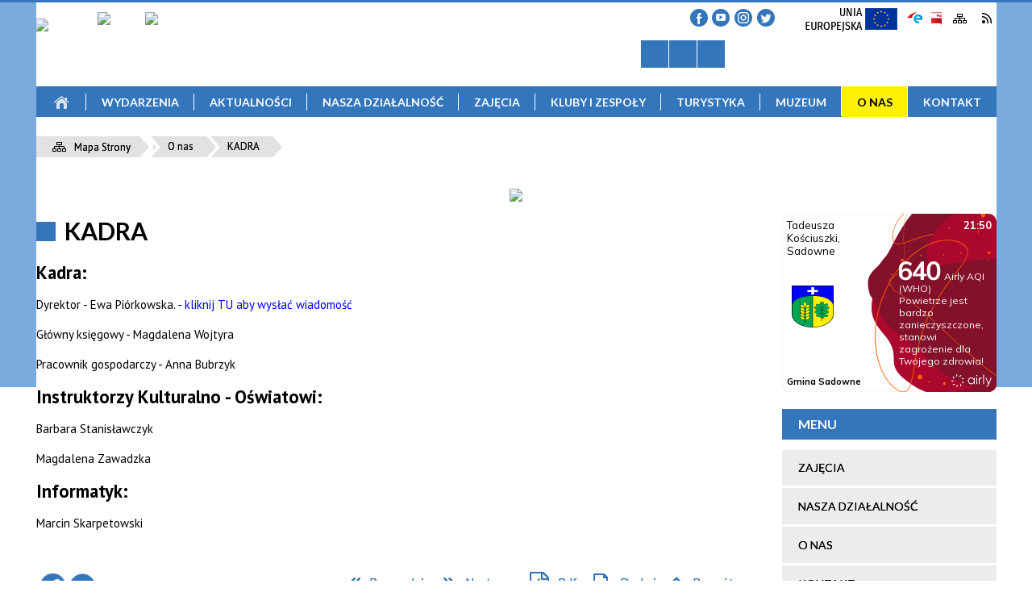

--- FILE ---
content_type: text/html; charset=utf-8
request_url: https://gok.sadowne.pl/strona-3417-kadra.html
body_size: 95077
content:
<!DOCTYPE html>
<html lang="pl"  itemscope="itemscope" itemtype="http://schema.org/WebPage" xmlns="http://www.w3.org/1999/xhtml">
    <head>
        <!-- METAS - - - - - - - - - - - - - - - - - - - - - - - - - - - - - -->
        <title itemprop="name">KADRA - Portal - Gminny Ośrodek Kultury w Sadownem</title>
<meta http-equiv="Content-Type" content="text/html; charset=utf-8">
	<meta name="title" content="KADRA - Portal - Gminny Ośrodek Kultury w Sadownem">
	<meta name="description" content="GOK Sadowne">
	<meta name="keywords" content="GOK Sadowne, gminny, ośrodek, kultury, w, sadownem, sadowne, kultura, gmina,">
	<meta name="author" content="CONCEPT Intermedia www.sam3.pl">
	<meta name="robots" content="index, follow">
        <meta name="viewport" content="width=device-width" >        
                        <meta name="og:image" content="http://gok.sadowne.pl/images/portal_img.jpg">
        <meta name="og:title" content="KADRA">
    <meta name="og:description" content="Kadra: Dyrektor - Ewa Piórkowska. - kliknij TU aby wysłać wiadomość Główny księgowy - Magdalena Wojtyra Pracownik gospodarczy - Anna Bubrzyk Instruktorzy Kulturalno - Oświatowi: Sebastian Kowalczyk Barbara Stanisławczyk Magdalena Zawadzka Informatyk:...">
    <meta name="og:site_name" content="Gminny Ośrodek Kultury w Sadownem">
    <meta name="og:url" content="https://gok.sadowne.pl/strona-3417-kadra.html">
    <meta name="og:type" content="article">
    
        <!-- EXTERNALS - - - - - - - - - - - - - - - - - - - - - - - - - - - -->		
        <link rel="shortcut icon" href="/themes/skin_01/images/favicon.ico" >
        <link rel="alternate" type="application/rss+xml"  title="RSS 2.0" href="https://gok.sadowne.pl/aktualnosci.xml">
		
		

		
        	<link rel="stylesheet" type="text/css" media="all" href="/themes/skin_01/css/common.css">
	<link rel="stylesheet" type="text/css" media="all" href="/css/concept.gallery.css">
	<link rel="stylesheet" type="text/css" media="all" href="/css/_global.css">
	<link rel="stylesheet" type="text/css" media="screen" href="/wcag_video_player/ableplayer.min.css">
	<link rel="stylesheet" type="text/css" media="all" href="/css/icons_library.css">
	<link rel="stylesheet" type="text/css" media="screen" href="/css/smoothness/jquery-ui-1.9.2.custom.min.css">
	<link rel="stylesheet" type="text/css" media="screen" href="/js/fancyBox/jquery.fancybox.css">
	<link rel="stylesheet" type="text/css" media="print" href="/css/print_strona.css">
	<link rel="stylesheet" type="text/css" media="all" href="/themes/skin_01/css/responsive.css">
	<link rel="stylesheet" type="text/css" media="all" href="/themes/skin_01/css/_multisite.css">
	<link rel="stylesheet" type="text/css" media="all" href="/css/concept-carousel.css">
	<link rel="stylesheet" type="text/css" media="screen" href="/themes/skin_01/css/custom_styles/glowny_custom_styles.css">

        <!-- JAVASCRIPTS - - - - - - - - - - - - - - - - - - - - - - - - - - -->
                
                
        <script src="/js/jquery/jquery-3.5.0.min.js"></script>
                
        <script src="/js/jquery/jquery-ui-1.9.2.custom.min.js"></script>
        <script src="/js/hammer.min.js"></script>
		<script src="/js/whcookies.min.js" ></script>
        <script src="/js/jquery/jquery.ui.datepicker.min.js"></script> 
        <script src="/js/jquery/jquery-ui-timepicker-addon.min.js"></script> 
        
        <script>
//<![CDATA[
document.write("<style>.zajawka { visibility: hidden; }</style>");
//]]>
</script>
        <!-- cdn for modernizr, if you haven't included it already -->
        <!-- script src="http://cdn.jsdelivr.net/webshim/1.12.4/extras/modernizr-custom.js"></script -->
        <!-- polyfiller file to detect and load polyfills -->
        <!-- script src="http://cdn.jsdelivr.net/webshim/1.12.4/polyfiller.js"></script -->

                <script>
        function get_upload_image_size(dimension)
        {
        if($dimension == 'x')
        return 266;
        else
        return 160;
        }
        </script>
        
        <script src="/js/../themes/skin_01/js/multisite.js"></script>
<script src="/js/menu.min.js"></script>
<script src="/js/functions.js"></script>
<script src="/js/jquery/concept-rotator.js"></script>
<script src="/js/jquery/jquery.easing.1.3.js"></script>
<script src="/js/gsap/TweenMax.min.js"></script>
<script src="/js/gsap/plugins/ScrollToPlugin.min.js"></script>
<script src="/js/gsap/plugins/CSSPlugin.min.js"></script>
<script src="/js/gsap/easing/EasePack.min.js"></script>
<script src="/js/concept.gallery.js?ver=3.0"></script>
<script src="/js/akceslab-ytplayer.js"></script>
<script src="/wcag_video_player/ableplayer.min.js"></script>
<script src="/wcag_video_player/thirdparty/js.cookie.js"></script>
<script src="/js/concept_carousel_v1_0.js"></script>
		
        <meta name=”deklaracja-dostępności” content=”/deklaracja_dostepnosci.html”>
    </head>
        <body class="module-portal action-strona">
       
                <div class="page_title" style="display: none">
            Gminny Ośrodek Kultury w Sadownem - gok.sadowne.pl
<br><span class="data">Wygenerowano:&nbsp;21-01-2026</span>        </div>
		
		<!-- funkcja zwracająca z pola banerowego scieżke dostepu do obrazka -->
						
				
		<style>
			#PAN_HEAD > div:before{
				content: '';
				display: block;
				width: 600px;
				height: 480px;
				position: absolute;
				left: -600px;
				top: 0px;
				background: url('uploads/pub/img_files/img_15836/234e7176e2011e8bcbadf3fa3ece732b385de6b2.png') no-repeat top left;
			}
			
			#PAN_HEAD > div:after{
				content: '';
				display: block;
				width: 600px;
				height: 480px;
				position: absolute;
				right: -600px;
				top: 0px;
				background: url('uploads/pub/img_files/img_15836/234e7176e2011e8bcbadf3fa3ece732b385de6b2.png') no-repeat top left;				
			}
			
			
			.miejsce-banerowe.stopka_info:before{
				content: '';
				display: block;
				width: 1812px;
				height: 396px;
				height: 360px;
				position: absolute;				
				background: url('uploads/pub/img_files/img_15837/885a974edf086ea8f75fad69bb962eb4734f6967.png') no-repeat top left;
			}	
		</style>
        
        <h1 hidden>Gminny Ośrodek Kultury w Sadownem - gok.sadowne.pl
</h1>

        <div id="page_content">       
            <div id="overlay" onclick="clear_other_mobile_active_elements();toggle_body_overflow();"></div>
            <div id="page_container">                <table role="presentation" id="table_1" class="sekcja-paneli" style="width: 100%;">
<tbody>	<tr>
		<td id="PAN_HEAD" class="panel">
			<div>
<div class="wcag_links">
	<div class="links">
		<div class="hidden">
			<a href="#content" data-offset="-300" class="scroll_to">Przejdź do treści</a>
		</div>
		
		<div class="hidden"><div tabindex="0" onclick="jQuery('body').scrollTo('*[id^=\'search_comn_\']'); jQuery('*[id^=\'search_comn_\']').val('').focus();">Przejdź do Wyszukiwarki</div></div>
		<div class="hidden"><a class="mapa_strony" tabindex="0" href="/mapa_strony.html">Przejdź do mapy strony</a></div>
		<div class="hidden"><div tabindex="0" onclick="jQuery('body').scrollTo('*[id^=\'mainMenu_\']'); jQuery(':focusable', jQuery('*[id^=\'mainMenu_\']'))[0].focus();">Przejdź do Menu</div></div>
	</div>
</div>

<script>
	jQuery('.scroll_to').css('cursor' , 'pointer').click(function () {
	var target = jQuery(this).attr('href');
	jQuery('html, body').animate({
	scrollTop: jQuery(target).offset().top -140
	}, 1000);
	});
</script>



        
	

    <div class="miejsce-banerowe logo_w_wersji_responsywnej " >
        <div class="pole-banerowe noprint" style="flex-grow: 1; " >
<a href="/" target="_self"><img src="/uploads/pub/img_files/img_15814/d66f3ed104ddfa6397b2fa9df572ea42be5156b6.png" alt="logo responsywne" loading="lazy" title="" onclick="jQuery.ajax({
	type:'POST',
	url:'/banery/click/id/15814.html',
	dataType:'html'})"><span class="baner_title" style="display:none;">logo responsywne</span></a></div>
        </div>




    <div class="miejsce-banerowe logo_w_naglowku_strony " >
        <div class="pole-banerowe noprint" style="flex-grow: 1; " >
<a href="/" target="_self"><img src="/uploads/pub/img_files/img_15839/0a2712822962f8b92188ab043f0c2df998603614.png" alt="Gminny Ośrodek Kultury w Sadownem" loading="lazy" title="Gminny Ośrodek Kultury w Sadownem" onclick="jQuery.ajax({
	type:'POST',
	url:'/banery/click/id/15839.html',
	dataType:'html'})"><span class="baner_title" style="display:none;">Gminny Ośrodek Kultury w Sadownem</span></a></div>
<div class="noprint pole-banerowe">
<script>
    (function(d){
      var s = d.createElement("script");
      /* uncomment the following line to override default position*/
      /* s.setAttribute("data-position", 3);*/
      /* uncomment the following line to override default size (values: small, large)*/
      /* s.setAttribute("data-size", "small");*/
      /* uncomment the following line to override default language (e.g., fr, de, es, he, nl, etc.)*/
      /* s.setAttribute("data-language", "language");*/
      /* uncomment the following line to override color set via widget (e.g., #053f67)*/
      s.setAttribute("data-color", "#3376BC");
      /* uncomment the following line to override type set via widget (1=person, 2=chair, 3=eye, 4=text)*/
      /* s.setAttribute("data-type", "1");*/
      /* s.setAttribute("data-statement_text:", "Our Accessibility Statement");*/
      /* s.setAttribute("data-statement_url", "http://www.example.com/accessibility")";*/
      /* uncomment the following line to override support on mobile devices*/
      /* s.setAttribute("data-mobile", true);*/
      /* uncomment the following line to set custom trigger action for accessibility menu*/
      /* s.setAttribute("data-trigger", "triggerId")*/
      s.setAttribute("data-account", "MsFIrZrGxc");
      s.setAttribute("src", "https://cdn.userway.org/widget.js");
      (d.body || d.head).appendChild(s);
    })(document)
    </script>
    <noscript>Please ensure Javascript is enabled for purposes of <a href="https://userway.org">website accessibility</a></noscript>
  
</div>
        </div>




    <div class="miejsce-banerowe banery_do_podstron_w_naglowku " >
        <div class="pole-banerowe noprint" style="flex-grow: 1; " >
<a href="http://gbpsadowne.pl/" target="_blank"><img src="/uploads/pub/img_files/img_15819/05972a0d4a753b82b994f142f035feb53f50fbfa.png" alt="Gminna Biblioteka Publiczna w Sadownem - kliknięcie spowoduje otwarcie nowego okna" loading="lazy" title="Gminna Biblioteka Publiczna w Sadownem" onclick="jQuery.ajax({
	type:'POST',
	url:'/banery/click/id/15819.html',
	dataType:'html'})"><span class="baner_title" style="display:none;">Gminna Biblioteka Publiczna w Sadownem</span></a></div>
<div class="pole-banerowe noprint" style="flex-grow: 1; " >
<a href="https://archiwum.gok.sadowne.pl/" target="_blank"><img src="/uploads/pub/img_files/img_15929/e0c2a18c3db64b4bdb54711330cc9a6a9de61435.png" alt="STRONA ARCHIWALNA - kliknięcie spowoduje otwarcie nowego okna" loading="lazy" title="STRONA ARCHIWALNA" onclick="jQuery.ajax({
	type:'POST',
	url:'/banery/click/id/15929.html',
	dataType:'html'})"><span class="baner_title" style="display:none;">STRONA ARCHIWALNA</span></a></div>
        </div>




    <div class="miejsce-banerowe ikonki_spolecznosciowe_w_naglowku " >
        <div class="noprint pole-banerowe">
<div class="fb_link" onclick="location =('https://www.facebook.com/goksadowne');" title="Facebook"></div>	

<div class="youtube_link" onclick="location = ('/');" title="Youtube"></div>	

<div class="insta_link" onclick="location = ('/');" title="Instagram"></div>	

<div class="tweeter_link" onclick="location = (/');" title="Tweeter"></div>	





</div>
        </div>


<div class="noprint pole-banerowe">
<div class="topMenu_infobar">
  <div class="links">   
    
    <a href="/" target="_blank" class="eu" title="[otwórz w nowym oknie]">Unia Europejska</a>
    
       
        <a href="https://epuap.gov.pl/wps/portal" target="_blank" class="epuap" title="e-PUAP [otwórz w nowym oknie]">Skrzynka e-Puap</a>
    
    <a href="https://bip.gok.sadowne.pl/" target="_blank" class="bip" title="BIP [otwórz w nowym oknie]">BIP</a>

    
    <a href="/mapa_strony.html" class="mapastrony">Mapa Strony</a>
    
    <a href="/aktualnosci.xml" class="rss_link">RSS</a>
    
    <div class="cl" style="float: none; height: 0;"></div>
    
  </div>
</div>
</div>
<script>
    function toggleGlobalPause()
    {
        globalPause = !globalPause;
        jQuery("#hyperss .slide-image").toggleClass("stopped");
        jQuery(".stop-anim").toggleClass("play");

        var x = jQuery(".stop-anim").text();

        if (x == 'Wznów animacje') {
            jQuery(".stop-anim").text("Zatrzymaj animacje");
            jQuery(".stop-anim").attr("title", "Zatrzymaj animacje");
        } else {
            jQuery(".stop-anim").text("Wznów animacje");
            jQuery(".stop-anim").attr("title", "Wznów animacje");
        }
    }
</script>	

<div class="accesible" >
   <div class="stop-anim" title="Zatrzymaj animacje" tabindex="0" onclick="toggleGlobalPause();">Zatrzymaj animacje</div>
        <div class="wheelchair" title="Informacje o dostępności" onclick="location = ('https://gok.sadowne.pl/strona-1-informacje_o_dostepnosci.html');"></div>
    <div class="deklaracja_dostep" title="Deklaracja dostępności" onclick="location = ('https://gok.sadowne.pl/deklaracja_dostepnosci.html');"></div>
    <div class="deaf" title="Informacje dla niesłyszących" onclick="location = ('https://gok.sadowne.pl/strona-2-informacje_dla_nieslyszacych.html');"></div>
    <div class="contrast" title="Informacje o kontraście" onclick="location = ('https://gok.sadowne.pl/strona-3-informacja_o_kontrascie.html');"></div>
    </div>

<section class="component wyszukiwarka-wrapper " >

            <header class="belka hidden-wcag">
            <h2 class="title"><span>Wyszukiwarka</span></h2>
        </header>
    
    <div class="comn-wyszukiwarka" role="search">
        
        
        <div id="search_box_comn_srch_230ef3ed1a869596181f5de3c3514c9b">
            <span class="warning show-delayed">Twoja przeglądarka nie obsługuje JavaScript</span>
        </div>

        <div class="cl"></div>
    </div>

    <script>
//<![CDATA[
jQuery.ajax({
	type:'POST',
	url:'/Common/getSearchAllForm/disp/none/hash_id/comn_srch_230ef3ed1a869596181f5de3c3514c9b.html',
	dataType:'html',
	success:function(data, textStatus){jQuery('#search_box_comn_srch_230ef3ed1a869596181f5de3c3514c9b').html(data);},
	complete:function(XMLHttpRequest, textStatus){wcagstinks(jQuery("#adv_form")); updateAdvSearchWidth(); jQuery("#adv_form");}})
//]]>
</script>
</section>
<div class="cl"></div>
<nav class="glowneMenu" data-component-name="comn_mainmenu" id="mainMenu_8a0786c9e8aee8b567a54ebd47949ca4-wrapper" aria-labelledby="mainMenu_8a0786c9e8aee8b567a54ebd47949ca4-label">   
    <h2 id="mainMenu_8a0786c9e8aee8b567a54ebd47949ca4-label" class="hidden-wcag">Menu główne 1</h2>
    <div class="okazja_top2"></div>
    <div class="okazja_top3"></div>
            <ul class="mainMenu" id="comn_8a0786c9e8aee8b567a54ebd47949ca4">
         <li class="block block_nr_1" id="comn_8a0786c9e8aee8b567a54ebd47949ca4_pos_1" data-color="#FEF104">
<a target="_self" class="menu-level-1 no-submenu" style="color:#000; border-color:#FEF104; background: #FEF104;" href="/"><span class="menu_select_left" style="background:#FEF104;"></span><span class="menu_select_right" style="background:#FEF104;"></span><span class="menu_select_bottom" style="background:#FEF104;"></span><span style="background:#FEF104;" class="tytul_menu">Strona główna</span></a>
</li> <li class="block block_nr_2" id="comn_8a0786c9e8aee8b567a54ebd47949ca4_pos_2" data-color="#FEF104">
<a target="_self" class="menu-level-1 no-submenu" style="color:#000; border-color:#FEF104; background: #FEF104;" href="/wydarzenia.html"><span class="menu_select_left" style="background:#FEF104;"></span><span class="menu_select_right" style="background:#FEF104;"></span><span class="menu_select_bottom" style="background:#FEF104;"></span><span style="background:#FEF104;" class="tytul_menu">Wydarzenia</span></a>
</li> <li class="block block_nr_3" id="comn_8a0786c9e8aee8b567a54ebd47949ca4_pos_3" data-color="#FEF104">
<a target="_self" class="menu-level-1 no-submenu" style="color:#000; border-color:#FEF104; background: #FEF104;" href="/aktualnosci-lista.html"><span class="menu_select_left" style="background:#FEF104;"></span><span class="menu_select_right" style="background:#FEF104;"></span><span class="menu_select_bottom" style="background:#FEF104;"></span><span style="background:#FEF104;" class="tytul_menu">Aktualności</span></a>
</li> <li class="block block_nr_4" id="comn_8a0786c9e8aee8b567a54ebd47949ca4_pos_4" data-color="#FEF104">
<a target="_self" class="menu-level-1 with-submenu" style="color:#000; border-color:#FEF104; background: #FEF104;" href="/strona-3364-nasza_dzialalnosc.html"><span class="menu_select_left" style="background:#FEF104;"></span><span class="menu_select_right" style="background:#FEF104;"></span><span class="menu_select_bottom" style="background:#FEF104;"></span><span style="background:#FEF104;" class="tytul_menu">Nasza działalność</span></a>
<span class="main-menu-toggler" onclick="mainMenuTogglePosition(this);"></span><div class="sub-block-menu js-display-none" style="height: 0; background: #FEF104; border-color: #FEF104; ">
<h2 style="border-bottom-color: #FEF104;  background-color: #FEF104; ">Nasza działalność</h2>
<ul class="level-1-wrapper">
<li class="level-1" style="color:#000; background-color: #FEF104;"><a target="_self" class="menu-level-2" href="/strona-5-warsztaty.html"><span class="label" style="background: #FEF104; border-color: #FEF104;" title=""></span>Warsztaty</a><div class="extra-box"><div><div class="zajawka port_zaj non_tresc"><a target="_self" href="/strona-5-warsztaty.html"><span class="box-left" style="width: 266px;">
    <img alt="warsztaty" loading="lazy" width="266" height="160" src="/uploads/pub/strony/strona_5/zajawki/thumb_3e2bc48eb443c4acba22fa022eab461a9485f62d.png">
</span>

<span class="box-right">
    
  
  
  
 <span class="prewrap">
    <span class="title_wrapper">
      <span class="title">    
        <span class="etykieta_zajawka">      
            <span class="label" style="background: #FEF104; border-color: #FEF104;" title=""></span>      
        </span>    
        Warsztaty    
      </span>
    </span>
  </span>
  
  
  <span class="tresc"></span>

  <span class="zajawka_click">
    kliknij, aby przejść do dalszej części informacji
  </span>

</span>
</a></div></div></div></li><li class="level-1" style="color:#000; background-color: #FEF104; "><a target="_self" class="menu-level-2" href="/strona-18-konkursy.html"><span class="label" style="background: #FEF104; border-color: #FEF104;" title=""></span>Konkursy</a><div class="extra-box"><div><div class="zajawka port_zaj "><a target="_self" href="/strona-18-konkursy.html"><span class="box-left" style="width: 266px;">
    <img alt="Konkursy" loading="lazy" width="266" height="160" src="/uploads/pub/strony/strona_18/zajawki/thumb_a8fa60e9ef6691b3652257d1d85b3a141886fc2e.png">
</span>

<span class="box-right">
    
  
  
  
 <span class="prewrap">
    <span class="title_wrapper">
      <span class="title">    
        <span class="etykieta_zajawka">      
            <span class="label" style="background: #FEF104; border-color: #FEF104;" title=""></span>      
        </span>    
        Konkursy    
      </span>
    </span>
  </span>
  
  
  <span class="tresc">Zakładka poświęcona konkursom. Znajdują się w niej informacje oraz załączniki na temat wybranych konkursów.</span>

  <span class="zajawka_click">
    kliknij, aby przejść do dalszej części informacji
  </span>

</span>
</a></div></div></div></li><li class="level-1" style="color:#000; background-color: #FEF104; "><a target="_self" class="menu-level-2" href="/strona-3398-biegi.html"><span class="label" style="background: #FEF104; border-color: #FEF104;" title=""></span>Biegi</a><div class="extra-box"><div><div class="zajawka port_zaj non_tresc"><a target="_self" href="/strona-3398-biegi.html"><span class="box-left" style="width: 266px;">
    <img alt="biegi" loading="lazy" width="266" height="160" src="/uploads/pub/strony/strona_3398/zajawki/thumb_6911ebc37dd8564f1ab4e0c24f8d91345614bf66.png">
</span>

<span class="box-right">
    
  
  
  
 <span class="prewrap">
    <span class="title_wrapper">
      <span class="title">    
        <span class="etykieta_zajawka">      
            <span class="label" style="background: #FEF104; border-color: #FEF104;" title=""></span>      
        </span>    
        Biegi    
      </span>
    </span>
  </span>
  
  
  <span class="tresc"></span>

  <span class="zajawka_click">
    kliknij, aby przejść do dalszej części informacji
  </span>

</span>
</a></div></div></div></li></ul><div class="extra-content"><div class="extra-box"><div class="zajawka port_zaj "><a target="_self" href="/strona-3364-nasza_dzialalnosc.html"><span class="box-left" style="width: 266px;">
    <img alt="Nasza działalność" loading="lazy" width="266" height="160" src="/uploads/pub/strony/strona_3364/zajawki/thumb_13ea7bb7acf9aca41f08fb870f6776713db6c2fb.png">
</span>

<span class="box-right">
    
  
  
  
 <span class="prewrap">
    <span class="title_wrapper">
      <span class="title">    
        <span class="etykieta_zajawka">      
            <span class="label" style="background: #FEF104; border-color: #FEF104;" title=""></span>      
        </span>    
        Nasza działalność    
      </span>
    </span>
  </span>
  
  
  <span class="tresc">Gminny Ośrodek Kultury jest prężnie działającą instytucją, która ma pozytywne oddziaływanie na cały nasz region. Z roku na rok powiększamy ofertę programową zajęć stałych, których uczestnikami są nie tylko mieszkańcy naszej gminy, ale także gmin...</span>

  <span class="zajawka_click">
    kliknij, aby przejść do dalszej części informacji
  </span>

</span>
</a></div>
</div></div><div tabindex="0" class="sub-menu-closer" id="submenu-closer-comn_8a0786c9e8aee8b567a54ebd47949ca4_pos_4" style="color: #FEF104; "></div></div>
                                        <script>
                        var el_comn_8a0786c9e8aee8b567a54ebd47949ca4_pos_4 = document.getElementById("comn_8a0786c9e8aee8b567a54ebd47949ca4_pos_4");
                        mouseMenuNavigation(el_comn_8a0786c9e8aee8b567a54ebd47949ca4_pos_4, "comn_8a0786c9e8aee8b567a54ebd47949ca4_pos_4", 1);
                    </script>
            
                    </li> <li class="block block_nr_5" id="comn_8a0786c9e8aee8b567a54ebd47949ca4_pos_5" data-color="#FEF104">
<a target="_self" class="menu-level-1 no-submenu" style="color:#000; border-color:#FEF104; background: #FEF104;" href="/strona-2565-zajecia.html"><span class="menu_select_left" style="background:#FEF104;"></span><span class="menu_select_right" style="background:#FEF104;"></span><span class="menu_select_bottom" style="background:#FEF104;"></span><span style="background:#FEF104;" class="tytul_menu">Zajęcia</span></a>
</li> <li class="block block_nr_6" id="comn_8a0786c9e8aee8b567a54ebd47949ca4_pos_6" data-color="#FEF104">
<a target="_self" class="menu-level-1 with-submenu" style="color:#000; border-color:#FEF104; background: #FEF104;" href="/strona-3365-kluby_i_zespoly.html"><span class="menu_select_left" style="background:#FEF104;"></span><span class="menu_select_right" style="background:#FEF104;"></span><span class="menu_select_bottom" style="background:#FEF104;"></span><span style="background:#FEF104;" class="tytul_menu">Kluby i zespoły</span></a>
<span class="main-menu-toggler" onclick="mainMenuTogglePosition(this);"></span><div class="sub-block-menu js-display-none" style="height: 0; background: #FEF104; border-color: #FEF104; ">
<h2 style="border-bottom-color: #FEF104;  background-color: #FEF104; ">Kluby i zespoły</h2>
<ul class="level-1-wrapper">
<li class="level-1" style="color:#000; background-color: #FEF104;"><a target="_self" class="menu-level-2" href="/strona-3366-sadowienski_klub_seniora.html"><span class="label" style="background: #FEF104; border-color: #FEF104;" title=""></span>Sadowieński Klub Seniora</a><div class="extra-box"><div><div class="zajawka port_zaj "><a target="_self" href="/strona-3366-sadowienski_klub_seniora.html"><span class="box-left" style="width: 266px;">
    <img alt="Sadowieński Klub Seniora" loading="lazy" width="266" height="160" src="/uploads/pub/strony/strona_3366/zajawki/thumb_43c76892e24ae698124277c6356d05f97e9bb67c.png">
</span>

<span class="box-right">
    
  
  
  
 <span class="prewrap">
    <span class="title_wrapper">
      <span class="title">    
        <span class="etykieta_zajawka">      
            <span class="label" style="background: #FEF104; border-color: #FEF104;" title=""></span>      
        </span>    
        Sadowieński Klub Seniora    
      </span>
    </span>
  </span>
  
  
  <span class="tresc">"Sadowieński Klub Seniora" - miejsce spotkań osób starszych. Klub funkcjonował jako grupa nieformalna, stworzona przez Gminny Ośrodek...</span>

  <span class="zajawka_click">
    kliknij, aby przejść do dalszej części informacji
  </span>

</span>
</a></div></div></div></li><li class="level-1" style="color:#000; background-color: #FEF104; "><a target="_self" class="menu-level-2" href="/strona-3367-zespol_spiewaczy_sadowianki.html"><span class="label" style="background: #FEF104; border-color: #FEF104;" title=""></span>Zespół Śpiewaczy Sadowianki </a><div class="extra-box"><div><div class="zajawka port_zaj "><a target="_self" href="/strona-3367-zespol_spiewaczy_sadowianki.html"><span class="box-left" style="width: 266px;">
    <img alt="Zespół Sadowianki" loading="lazy" width="266" height="160" src="/uploads/pub/strony/strona_3367/zajawki/thumb_d14f65a496938479aaa5a6e28af03220852df830.png">
</span>

<span class="box-right">
    
  
  
  
 <span class="prewrap">
    <span class="title_wrapper">
      <span class="title">    
        <span class="etykieta_zajawka">      
            <span class="label" style="background: #FEF104; border-color: #FEF104;" title=""></span>      
        </span>    
        Zespół Śpiewaczy Sadowianki     
      </span>
    </span>
  </span>
  
  
  <span class="tresc">„Sadowianki” Zespół SADOWIANKI powstał w 1973 roku przy ówczesnym Kole Gospodyń Wiejskich działającym w Sadownem. Sadowne to jedna z gmin...</span>

  <span class="zajawka_click">
    kliknij, aby przejść do dalszej części informacji
  </span>

</span>
</a></div></div></div></li></ul><div class="extra-content"><div class="extra-box"><div class="zajawka port_zaj non_tresc"><a target="_self" href="/strona-3365-kluby_i_zespoly.html"><span class="box-left" style="width: 266px;">
    <img alt="kluby i zespoły" loading="lazy" width="266" height="160" src="/uploads/pub/strony/strona_3365/zajawki/thumb_f69423b01b651cbc7c8d9e0eb6682d53c7315084.png">
</span>

<span class="box-right">
    
  
  
  
 <span class="prewrap">
    <span class="title_wrapper">
      <span class="title">    
        <span class="etykieta_zajawka">      
            <span class="label" style="background: #FEF104; border-color: #FEF104;" title=""></span>      
        </span>    
        Kluby i zespoły    
      </span>
    </span>
  </span>
  
  
  <span class="tresc"></span>

  <span class="zajawka_click">
    kliknij, aby przejść do dalszej części informacji
  </span>

</span>
</a></div>
</div></div><div tabindex="0" class="sub-menu-closer" id="submenu-closer-comn_8a0786c9e8aee8b567a54ebd47949ca4_pos_6" style="color: #FEF104; "></div></div>
                                        <script>
                        var el_comn_8a0786c9e8aee8b567a54ebd47949ca4_pos_6 = document.getElementById("comn_8a0786c9e8aee8b567a54ebd47949ca4_pos_6");
                        mouseMenuNavigation(el_comn_8a0786c9e8aee8b567a54ebd47949ca4_pos_6, "comn_8a0786c9e8aee8b567a54ebd47949ca4_pos_6", 1);
                    </script>
            
                    </li> <li class="block block_nr_7" id="comn_8a0786c9e8aee8b567a54ebd47949ca4_pos_7" data-color="#FEF104">
<a target="_self" class="menu-level-1 with-submenu" style="color:#000; border-color:#FEF104; background: #FEF104;" href="/strona-3368-turystyka.html"><span class="menu_select_left" style="background:#FEF104;"></span><span class="menu_select_right" style="background:#FEF104;"></span><span class="menu_select_bottom" style="background:#FEF104;"></span><span style="background:#FEF104;" class="tytul_menu">Turystyka</span></a>
<span class="main-menu-toggler" onclick="mainMenuTogglePosition(this);"></span><div class="sub-block-menu js-display-none" style="height: 0; background: #FEF104; border-color: #FEF104; ">
<h2 style="border-bottom-color: #FEF104;  background-color: #FEF104; ">Turystyka</h2>
<ul class="level-1-wrapper">
<li class="level-1" style="color:#000; background-color: #FEF104;"><a target="_self" class="menu-level-2" href="/strona-3400-trasy_rowerowe.html"><span class="label" style="background: #FEF104; border-color: #FEF104;" title=""></span>TRASY ROWEROWE</a><div class="extra-box"><div><div class="zajawka port_zaj "><a target="_self" href="/strona-3400-trasy_rowerowe.html"><span class="box-left" style="width: 266px;">
    <img alt="TRASY ROWEROWE" loading="lazy" width="266" height="160" src="/uploads/pub/strony/strona_3400/zajawki/thumb_723adbee59562e5ae116c1dbe58409d5879b024e.jpg">
</span>

<span class="box-right">
    
  
  
  
 <span class="prewrap">
    <span class="title_wrapper">
      <span class="title">    
        <span class="etykieta_zajawka">      
            <span class="label" style="background: #FEF104; border-color: #FEF104;" title=""></span>      
        </span>    
        TRASY ROWEROWE    
      </span>
    </span>
  </span>
  
  
  <span class="tresc">Zapraszamy do Gminnego Ośrodka Kultury w Sadownem. Czeka tu na Państwa bezpłatny przewodnik rowerowy po gminie Sadowne. Proszę nie...</span>

  <span class="zajawka_click">
    kliknij, aby przejść do dalszej części informacji
  </span>

</span>
</a></div></div></div></li><li class="level-1" style="color:#000; background-color: #FEF104; "><a target="_self" class="menu-level-2" href="/strona-3411-kapliczki_w_gminie_parafii_sadowne.html"><span class="label" style="background: #FEF104; border-color: #FEF104;" title=""></span>KAPLICZKI W GMINIE/PARAFII SADOWNE</a><div class="extra-box"><div><ul class="tiled-list" id="port_716efd345dd3ecfccc1fc44a0ce5a998-switcher">
    <li class="tile-wrapper" id="port_716efd345dd3ecfccc1fc44a0ce5a998-0" ><a target="_self" style="color:#000; background: #FEF104;" href="/strona-3475-platkownica.html">PŁATKOWNICA</a><div class="menu-extra-zaj" style="display: none;"><div class="zajawka port_zaj "><a target="_self" href="/strona-3475-platkownica.html"><span class="box-left" style="width: 266px;">
    <img alt="znak płatkownica" loading="lazy" width="266" height="160" src="/uploads/pub/strony/strona_3475/zajawki/thumb_14db744ac672a1ce5a9feaee72ba3c118080b981.png">
</span>

<span class="box-right">
    
  
  
  
 <span class="prewrap">
    <span class="title_wrapper">
      <span class="title">    
        <span class="etykieta_zajawka">      
            <span class="label" style="background: #FEF104; border-color: #FEF104;" title=""></span>      
        </span>    
        PŁATKOWNICA    
      </span>
    </span>
  </span>
  
  
  <span class="tresc">1. Krzyż Krzyż ażurowy na kamiennym postumencie , ogrodzony płotkiem 2. Kapliczka Kapliczka na ceglanym postumencie| 3. Kapliczka...</span>

  <span class="zajawka_click">
    kliknij, aby przejść do dalszej części informacji
  </span>

</span>
</a></div></div></li><li class="tile-wrapper"></li><li class="tile-wrapper"></li></ul><div class="zajawka port_zaj non_tresc"><a target="_self" href="/strona-3411-kapliczki_w_gminie_parafii_sadowne.html"><span class="box-left" style="width: 266px;">
    <img alt="KAPLICZKI W GMINIE/PARAFII SADOWNE" loading="lazy" width="266" height="160" src="/uploads/pub/strony/strona_3411/zajawki/thumb_d6a8984f1fa11fe9bf4295d1907891ea24206a2d.png">
</span>

<span class="box-right">
    
  
  
  
 <span class="prewrap">
    <span class="title_wrapper">
      <span class="title">    
        <span class="etykieta_zajawka">      
            <span class="label" style="background: #FEF104; border-color: #FEF104;" title=""></span>      
        </span>    
        KAPLICZKI W GMINIE/PARAFII SADOWNE    
      </span>
    </span>
  </span>
  
  
  <span class="tresc"></span>

  <span class="zajawka_click">
    kliknij, aby przejść do dalszej części informacji
  </span>

</span>
</a></div></div></div></li><li class="level-1" style="color:#000; background-color: #FEF104; "><a target="_self" class="menu-level-2" href="/strona-3470-foldery_gminne.html"><span class="label" style="background: #FEF104; border-color: #FEF104;" title=""></span>FOLDERY GMINNE</a><div class="extra-box"><div><div class="zajawka port_zaj non_tresc"><a target="_self" href="/strona-3470-foldery_gminne.html"><span class="box-left" style="width: 266px;">
    <img alt="Foldery gminne" loading="lazy" width="266" height="160" src="/uploads/pub/strony/strona_3470/zajawki/thumb_8b8322c47866209cb56cf73fbdcb0c4c777d8552.jpg">
</span>

<span class="box-right">
    
  
  
  
 <span class="prewrap">
    <span class="title_wrapper">
      <span class="title">    
        <span class="etykieta_zajawka">      
            <span class="label" style="background: #FEF104; border-color: #FEF104;" title=""></span>      
        </span>    
        FOLDERY GMINNE    
      </span>
    </span>
  </span>
  
  
  <span class="tresc"></span>

  <span class="zajawka_click">
    kliknij, aby przejść do dalszej części informacji
  </span>

</span>
</a></div></div></div></li></ul><div class="extra-content"><div class="extra-box"><div class="zajawka port_zaj non_tresc"><a target="_self" href="/strona-3368-turystyka.html"><span class="box-left" style="width: 266px;">
    <img alt="Turystyka" loading="lazy" width="266" height="160" src="/uploads/pub/strony/strona_3368/zajawki/thumb_94b1e4343ad5886b7f0f25ba6c3d5d83cf65b1c3.png">
</span>

<span class="box-right">
    
  
  
  
 <span class="prewrap">
    <span class="title_wrapper">
      <span class="title">    
        <span class="etykieta_zajawka">      
            <span class="label" style="background: #FEF104; border-color: #FEF104;" title=""></span>      
        </span>    
        Turystyka    
      </span>
    </span>
  </span>
  
  
  <span class="tresc"></span>

  <span class="zajawka_click">
    kliknij, aby przejść do dalszej części informacji
  </span>

</span>
</a></div>
</div></div><div tabindex="0" class="sub-menu-closer" id="submenu-closer-comn_8a0786c9e8aee8b567a54ebd47949ca4_pos_7" style="color: #FEF104; "></div></div>
                                        <script>
                        var el_comn_8a0786c9e8aee8b567a54ebd47949ca4_pos_7 = document.getElementById("comn_8a0786c9e8aee8b567a54ebd47949ca4_pos_7");
                        mouseMenuNavigation(el_comn_8a0786c9e8aee8b567a54ebd47949ca4_pos_7, "comn_8a0786c9e8aee8b567a54ebd47949ca4_pos_7", 1);
                    </script>
            
                    </li> <li class="block block_nr_9" id="comn_8a0786c9e8aee8b567a54ebd47949ca4_pos_9" data-color="#FEF104">
<a target="_self" class="menu-level-1 with-submenu" style="color:#000; border-color:#FEF104; background: #FEF104;" href="/strona-3423-muzeum.html"><span class="menu_select_left" style="background:#FEF104;"></span><span class="menu_select_right" style="background:#FEF104;"></span><span class="menu_select_bottom" style="background:#FEF104;"></span><span style="background:#FEF104;" class="tytul_menu">Muzeum</span></a>
<span class="main-menu-toggler" onclick="mainMenuTogglePosition(this);"></span><div class="sub-block-menu js-display-none" style="height: 0; background: #FEF104; border-color: #FEF104; ">
<h2 style="border-bottom-color: #FEF104;  background-color: #FEF104; ">Muzeum</h2>
<ul class="level-1-wrapper">
<li class="level-1" style="color:#000; background-color: #FEF104;"><a target="_self" class="menu-level-2" href="/strona-3480-muzeum_ziemi_sadowienskiej.html"><span class="label" style="background: #FEF104; border-color: #FEF104;" title=""></span>MUZEUM ZIEMI SADOWIEŃSKIEJ</a><div class="extra-box"><div><div class="zajawka port_zaj "><a target="_self" href="/strona-3480-muzeum_ziemi_sadowienskiej.html"><span class="box-left" style="width: 266px;">
    <img alt="Zdjęcie przestawia zbiory muzealne" loading="lazy" width="266" height="160" src="/uploads/pub/strony/strona_3480/zajawki/thumb_b18af60587f154d476efb119ba1d42528d3cb2b5.jpg">
</span>

<span class="box-right">
    
  
  
  
 <span class="prewrap">
    <span class="title_wrapper">
      <span class="title">    
        <span class="etykieta_zajawka">      
            <span class="label" style="background: #FEF104; border-color: #FEF104;" title=""></span>      
        </span>    
        MUZEUM ZIEMI SADOWIEŃSKIEJ    
      </span>
    </span>
  </span>
  
  
  <span class="tresc">Sadowne to osada, która ma również wewnętrzne problemy, ale i sukcesy. Jest jednak tu coś, co sprawia, że miejscowość ta nie jest podobna...</span>

  <span class="zajawka_click">
    kliknij, aby przejść do dalszej części informacji
  </span>

</span>
</a></div></div></div></li><li class="level-1" style="color:#000; background-color: #FEF104; "><a target="_self" class="menu-level-2" href="/strona-3484-kontakt.html"><span class="label" style="background: #FEF104; border-color: #FEF104;" title=""></span>KONTAKT</a><div class="extra-box"><div><div class="zajawka port_zaj "><a target="_self" href="/strona-3484-kontakt.html"><span class="box-left" style="width: 266px;">
    <img alt="Kontakt" loading="lazy" width="266" height="160" src="/uploads/pub/strony/strona_3484/zajawki/thumb_4f371550a40d2899e8887a2f978abfa48c91cf67.png">
</span>

<span class="box-right">
    
  
  
  
 <span class="prewrap">
    <span class="title_wrapper">
      <span class="title">    
        <span class="etykieta_zajawka">      
            <span class="label" style="background: #FEF104; border-color: #FEF104;" title=""></span>      
        </span>    
        KONTAKT    
      </span>
    </span>
  </span>
  
  
  <span class="tresc">Dane adresowe: Muzeum Ziemi Sadowieńskiej im. Bogusława Kicia  ul. Kościuszki 74 07-140 Sadowne Dane kontaktowe: tel.: 502-086-989...</span>

  <span class="zajawka_click">
    kliknij, aby przejść do dalszej części informacji
  </span>

</span>
</a></div></div></div></li></ul><div class="extra-content"><div class="extra-box"><div class="zajawka port_zaj "><a target="_self" href="/strona-3423-muzeum.html"><span class="box-left" style="width: 266px;">
    <img alt="Muzeum Ziemi Sadowieńskiej " loading="lazy" width="266" height="160" src="/uploads/pub/strony/strona_3423/zajawki/thumb_f369bbaeee368c28a20a56df896903d05a67a9ae.png">
</span>

<span class="box-right">
    
  
  
  
 <span class="prewrap">
    <span class="title_wrapper">
      <span class="title">    
        <span class="etykieta_zajawka">      
            <span class="label" style="background: #FEF104; border-color: #FEF104;" title=""></span>      
        </span>    
        Muzeum    
      </span>
    </span>
  </span>
  
  
  <span class="tresc">Sadowne to osada, która ma również wewnętrzne problemy, ale i sukcesy. Jest jednak tu coś, co sprawia, że miejscowość ta nie jest podobna do tysięcy innych, jest tu to coś, co ją spośród wielu wyróżnia. To Muzeum Ziemi Sadowieńskiej, które jest znane...</span>

  <span class="zajawka_click">
    kliknij, aby przejść do dalszej części informacji
  </span>

</span>
</a></div>
</div></div><div tabindex="0" class="sub-menu-closer" id="submenu-closer-comn_8a0786c9e8aee8b567a54ebd47949ca4_pos_9" style="color: #FEF104; "></div></div>
                                        <script>
                        var el_comn_8a0786c9e8aee8b567a54ebd47949ca4_pos_9 = document.getElementById("comn_8a0786c9e8aee8b567a54ebd47949ca4_pos_9");
                        mouseMenuNavigation(el_comn_8a0786c9e8aee8b567a54ebd47949ca4_pos_9, "comn_8a0786c9e8aee8b567a54ebd47949ca4_pos_9", 1);
                    </script>
            
                    </li> <li class="block block_nr_11" id="comn_8a0786c9e8aee8b567a54ebd47949ca4_pos_11" data-color="#FEF104">
<a target="_self" class="menu-level-1 with-submenu" style="color:#000; border-color:#FEF104; background: #FEF104;" href="/strona-3415-o_nas.html"><span class="menu_select_left" style="background:#FEF104;"></span><span class="menu_select_right" style="background:#FEF104;"></span><span class="menu_select_bottom" style="background:#FEF104;"></span><span style="background:#FEF104;" class="tytul_menu">O nas</span></a>
<span class="main-menu-toggler" onclick="mainMenuTogglePosition(this);"></span><div class="sub-block-menu js-display-none" style="height: 0; background: #FEF104; border-color: #FEF104; ">
<h2 style="border-bottom-color: #FEF104;  background-color: #FEF104; ">O nas</h2>
<ul class="level-1-wrapper">
<li class="level-1" style="color:#000; background-color: #FEF104;"><a target="_self" class="menu-level-2" href="/strona-3416-statut.html"><span class="label" style="background: #FEF104; border-color: #FEF104;" title=""></span>STATUT</a><div class="extra-box"><div><div class="zajawka port_zaj "><a target="_self" href="/strona-3416-statut.html"><span class="box-left" style="width: 266px;">
    <img alt="statut" loading="lazy" width="266" height="160" src="/uploads/pub/strony/strona_3416/zajawki/thumb_33146a1c888fe0933122025420d5e4cd28be6cc7.png">
</span>

<span class="box-right">
    
  
  
  
 <span class="prewrap">
    <span class="title_wrapper">
      <span class="title">    
        <span class="etykieta_zajawka">      
            <span class="label" style="background: #FEF104; border-color: #FEF104;" title=""></span>      
        </span>    
        STATUT    
      </span>
    </span>
  </span>
  
  
  <span class="tresc">UCHWAŁA Nr IV/17 /2011 Rady Gminy Sadowne z dnia 21 marca 2011 roku w sprawie utworzenia samorządowej instytucji kultury pod nazwą Gminny...</span>

  <span class="zajawka_click">
    kliknij, aby przejść do dalszej części informacji
  </span>

</span>
</a></div></div></div></li><li class="level-1" style="color:#000; background-color: #FEF104; "><a target="_self" class="menu-level-2" href="/strona-3419-regulaminy.html"><span class="label" style="background: #FEF104; border-color: #FEF104;" title=""></span>REGULAMINY</a><div class="extra-box"><div><div class="zajawka port_zaj "><a target="_self" href="/strona-3419-regulaminy.html"><span class="box-left" style="width: 266px;">
    <img alt="REGULAMINY" loading="lazy" width="266" height="160" src="/uploads/pub/strony/strona_3419/zajawki/thumb_71737fe0e93c32e83e7f529f52b649eb0c5b87b6.png">
</span>

<span class="box-right">
    
  
  
  
 <span class="prewrap">
    <span class="title_wrapper">
      <span class="title">    
        <span class="etykieta_zajawka">      
            <span class="label" style="background: #FEF104; border-color: #FEF104;" title=""></span>      
        </span>    
        REGULAMINY    
      </span>
    </span>
  </span>
  
  
  <span class="tresc">Regulamin strony Regulamin korzystania ze strony internetowej Gminnego Ośrodka Kultury w Sadownem 1. Postanowienia ogólne. 1.1. Każdy...</span>

  <span class="zajawka_click">
    kliknij, aby przejść do dalszej części informacji
  </span>

</span>
</a></div></div></div></li><li class="level-1" style="color:#000; background-color: #FEF104; "><a target="_self" class="menu-level-2" href="/strona-3420-rodo.html"><span class="label" style="background: #FEF104; border-color: #FEF104;" title=""></span>RODO</a><div class="extra-box"><div><div class="zajawka port_zaj "><a target="_self" href="/strona-3420-rodo.html"><span class="box-left" style="width: 266px;">
    <img alt="RODO" loading="lazy" width="266" height="160" src="/uploads/pub/strony/strona_3420/zajawki/thumb_3d38e3b10c3b640f23671d598b5024db5f008c9a.png">
</span>

<span class="box-right">
    
  
  
  
 <span class="prewrap">
    <span class="title_wrapper">
      <span class="title">    
        <span class="etykieta_zajawka">      
            <span class="label" style="background: #FEF104; border-color: #FEF104;" title=""></span>      
        </span>    
        RODO    
      </span>
    </span>
  </span>
  
  
  <span class="tresc">W związku z realizacją wymogów Rozporządzenia Parlamentu Europejskiego i Rady (UE) 2016/679 z dnia 27 kwietnia 2016 r. w sprawie ochrony...</span>

  <span class="zajawka_click">
    kliknij, aby przejść do dalszej części informacji
  </span>

</span>
</a></div></div></div></li><li class="level-1" style="color:#000; background-color: #FEF104; "><a target="_self" class="menu-level-2" href="/strona-3477-standardy_ochrony_maloletnich.html"><span class="label" style="background: #FEF104; border-color: #FEF104;" title=""></span>STANDARDY OCHRONY MAŁOLETNICH</a><div class="extra-box"><div><div class="zajawka port_zaj non_tresc"><a target="_self" href="/strona-3477-standardy_ochrony_maloletnich.html"><span class="box-left" style="width: 266px;">
    <img alt="STANDARDY OCHRONY MAŁOLETNICH" loading="lazy" width="266" height="160" src="/uploads/pub/strony/strona_3477/zajawki/thumb_12a5d42c8b71757f437162f8e3201072c64564ca.png">
</span>

<span class="box-right">
    
  
  
  
 <span class="prewrap">
    <span class="title_wrapper">
      <span class="title">    
        <span class="etykieta_zajawka">      
            <span class="label" style="background: #FEF104; border-color: #FEF104;" title=""></span>      
        </span>    
        STANDARDY OCHRONY MAŁOLETNICH    
      </span>
    </span>
  </span>
  
  
  <span class="tresc"></span>

  <span class="zajawka_click">
    kliknij, aby przejść do dalszej części informacji
  </span>

</span>
</a></div></div></div></li><li class="level-1" style="color:#000; background-color: #FEF104; "><a target="_self" class="menu-level-2" href="/strona-3418-godziny_otwarcia.html"><span class="label" style="background: #FEF104; border-color: #FEF104;" title=""></span>GODZINY OTWARCIA</a><div class="extra-box"><div><div class="zajawka port_zaj "><a target="_self" href="/strona-3418-godziny_otwarcia.html"><span class="box-left" style="width: 266px;">
    <img alt="GODZINY OTWARCIA" loading="lazy" width="266" height="160" src="/uploads/pub/strony/strona_3418/zajawki/thumb_97ce40f158c06fb232df0e853167888c6cda7b2e.png">
</span>

<span class="box-right">
    
  
  
  
 <span class="prewrap">
    <span class="title_wrapper">
      <span class="title">    
        <span class="etykieta_zajawka">      
            <span class="label" style="background: #FEF104; border-color: #FEF104;" title=""></span>      
        </span>    
        GODZINY OTWARCIA    
      </span>
    </span>
  </span>
  
  
  <span class="tresc">Godziny otwarcia GOK: DZIEŃ GODZINA Poniedziałek 08.00-19.00 Wtorek 08.00-19.00 Środa 08.00-19.00 Czwartek 08.00-19.00 Piątek 08.00-19.00...</span>

  <span class="zajawka_click">
    kliknij, aby przejść do dalszej części informacji
  </span>

</span>
</a></div></div></div></li><li class="level-1" style="color:#000; background-color: #FEF104; "><a target="_self" class="menu-level-2" href="/strona-3417-kadra.html"><span class="label" style="background: #FEF104; border-color: #FEF104;" title=""></span>KADRA</a><div class="extra-box"><div><div class="zajawka port_zaj "><a target="_self" href="/strona-3417-kadra.html"><span class="box-left" style="width: 266px;">
    <img alt="KADRA" loading="lazy" width="266" height="160" src="/uploads/pub/strony/strona_3417/zajawki/thumb_9b374ccb329905b0e6b57cc40551f9359f82b586.png">
</span>

<span class="box-right">
    
  
  
  
 <span class="prewrap">
    <span class="title_wrapper">
      <span class="title">    
        <span class="etykieta_zajawka">      
            <span class="label" style="background: #FEF104; border-color: #FEF104;" title=""></span>      
        </span>    
        KADRA    
      </span>
    </span>
  </span>
  
  
  <span class="tresc">Kadra: Dyrektor - Ewa Piórkowska. - kliknij TU aby wysłać wiadomość Główny księgowy - Magdalena Wojtyra Pracownik gospodarczy - Anna...</span>

  <span class="zajawka_click">
    kliknij, aby przejść do dalszej części informacji
  </span>

</span>
</a></div></div></div></li><li class="level-1" style="color:#000; background-color: #FEF104; "><a target="_self" class="menu-level-2" href="/strona-3421-o_gok_u.html"><span class="label" style="background: #FEF104; border-color: #FEF104;" title=""></span>O GOK-u</a><div class="extra-box"><div><div class="zajawka port_zaj "><a target="_self" href="/strona-3421-o_gok_u.html"><span class="box-left" style="width: 266px;">
    <img alt="O GOK-u" loading="lazy" width="266" height="160" src="/uploads/pub/strony/strona_3421/zajawki/thumb_9f921e1ed4cc04f7933e250386cd938481d708e6.png">
</span>

<span class="box-right">
    
  
  
  
 <span class="prewrap">
    <span class="title_wrapper">
      <span class="title">    
        <span class="etykieta_zajawka">      
            <span class="label" style="background: #FEF104; border-color: #FEF104;" title=""></span>      
        </span>    
        O GOK-u    
      </span>
    </span>
  </span>
  
  
  <span class="tresc">Historia Gminnego Ośrodka Kultury w Sadownem zaczyna się w lipcu 2011 roku, kiedy przekazano nam odremontowany budynek po dawnym sklepie...</span>

  <span class="zajawka_click">
    kliknij, aby przejść do dalszej części informacji
  </span>

</span>
</a></div></div></div></li><li class="level-1" style="color:#000; background-color: #FEF104; "><a target="_self" class="menu-level-2" href="/strona-3422-projekty.html"><span class="label" style="background: #FEF104; border-color: #FEF104;" title=""></span>PROJEKTY</a><div class="extra-box"><div><div class="zajawka port_zaj non_tresc"><a target="_self" href="/strona-3422-projekty.html"><span class="box-left" style="width: 266px;">
    <img alt="projekty" loading="lazy" width="266" height="160" src="/uploads/pub/strony/strona_3422/zajawki/thumb_993b192d3db6797bf385d3147798093858c0b5c1.png">
</span>

<span class="box-right">
    
  
  
  
 <span class="prewrap">
    <span class="title_wrapper">
      <span class="title">    
        <span class="etykieta_zajawka">      
            <span class="label" style="background: #FEF104; border-color: #FEF104;" title=""></span>      
        </span>    
        PROJEKTY    
      </span>
    </span>
  </span>
  
  
  <span class="tresc"></span>

  <span class="zajawka_click">
    kliknij, aby przejść do dalszej części informacji
  </span>

</span>
</a></div></div></div></li><li class="level-1" style="color:#000; background-color: #FEF104; "><a target="_self" class="menu-level-2" href="/strona-3460-ogloszenia.html"><span class="label" style="background: #FEF104; border-color: #FEF104;" title=""></span>OGŁOSZENIA</a><div class="extra-box"><div><div class="zajawka port_zaj non_tresc"><a target="_self" href="/strona-3460-ogloszenia.html"><span class="box-left" style="width: 266px;">
    <img alt="" loading="lazy" width="266" height="160" src="/themes/skin_01/images/def_zaj_thumb.png">
</span>

<span class="box-right">
    
  
  
  
 <span class="prewrap">
    <span class="title_wrapper">
      <span class="title">    
        <span class="etykieta_zajawka">      
            <span class="label" style="background: #FEF104; border-color: #FEF104;" title=""></span>      
        </span>    
        OGŁOSZENIA    
      </span>
    </span>
  </span>
  
  
  <span class="tresc"></span>

  <span class="zajawka_click">
    kliknij, aby przejść do dalszej części informacji
  </span>

</span>
</a></div></div></div></li></ul><div class="extra-content"><div class="extra-box"><div class="zajawka port_zaj non_tresc"><a target="_self" href="/strona-3415-o_nas.html"><span class="box-left" style="width: 266px;">
    <img alt="O nas" loading="lazy" width="266" height="160" src="/uploads/pub/strony/strona_3415/zajawki/thumb_5d3505ec9046e7244ba47932e63821e637c9f5a9.png">
</span>

<span class="box-right">
    
  
  
  
 <span class="prewrap">
    <span class="title_wrapper">
      <span class="title">    
        <span class="etykieta_zajawka">      
            <span class="label" style="background: #FEF104; border-color: #FEF104;" title=""></span>      
        </span>    
        O nas    
      </span>
    </span>
  </span>
  
  
  <span class="tresc"></span>

  <span class="zajawka_click">
    kliknij, aby przejść do dalszej części informacji
  </span>

</span>
</a></div>
</div></div><div tabindex="0" class="sub-menu-closer" id="submenu-closer-comn_8a0786c9e8aee8b567a54ebd47949ca4_pos_11" style="color: #FEF104; "></div></div>
                                        <script>
                        var el_comn_8a0786c9e8aee8b567a54ebd47949ca4_pos_11 = document.getElementById("comn_8a0786c9e8aee8b567a54ebd47949ca4_pos_11");
                        mouseMenuNavigation(el_comn_8a0786c9e8aee8b567a54ebd47949ca4_pos_11, "comn_8a0786c9e8aee8b567a54ebd47949ca4_pos_11", 1);
                    </script>
            
                    </li> <li class="block block_nr_12" id="comn_8a0786c9e8aee8b567a54ebd47949ca4_pos_12" data-color="#FEF104">
<a target="_self" class="menu-level-1 no-submenu" style="color:#000; border-color:#FEF104; background: #FEF104;" href="/strona-2556-kontakt.html"><span class="menu_select_left" style="background:#FEF104;"></span><span class="menu_select_right" style="background:#FEF104;"></span><span class="menu_select_bottom" style="background:#FEF104;"></span><span style="background:#FEF104;" class="tytul_menu">Kontakt</span></a>
</li>        </ul>
		
		                <script>
//<![CDATA[
                var candidate = document.getElementById('comn_8a0786c9e8aee8b567a54ebd47949ca4_pos_11');
                candidate.className += ' sel';
        
//]]>
</script>                <script>
//<![CDATA[
window.onscroll = function() { menuDocking("comn_8a0786c9e8aee8b567a54ebd47949ca4");}; 
//]]>
</script><script>
//<![CDATA[
window.onresize = function() { menuDocking("comn_8a0786c9e8aee8b567a54ebd47949ca4");}; 
//]]>
</script> 		
    </nav>
<div class="cl"></div>			</div>
		</td>
	</tr>
	<tr>
		<td id="PAN_HEAD_2" class="panel">
			<div>
<nav class="navigator" id="breadcrumbs" aria-labelledby="breadcrumbs-label">
    <h2 id="breadcrumbs-label" class="hidden-wcag">Breadcrumbs</h2>
    
    <ul itemscope itemtype="http://schema.org/BreadcrumbList">
        
    <li itemprop="itemListElement" itemscope itemtype="http://schema.org/ListItem"><a class="navigator_home" property="item" typeof="WebPage" itemprop="item" itemtype="https://schema.org/Thing" itemscope="itemscope" id="nav-pos-mapa_strony" href="/mapa_strony.html"><span itemprop="name">Mapa Strony</span><meta itemprop="id" content="mapa_strony"></a><meta itemprop="position" content="1"></li><li itemprop="itemListElement" itemscope itemtype="http://schema.org/ListItem"><a property="item" typeof="WebPage" itemprop="item" itemtype="https://schema.org/Thing" itemscope="itemscope" id="nav-pos-o_nas" href="/strona-3415-o_nas.html"><span itemprop="name">O nas</span></a><meta itemprop="position" content="2"></li><li itemprop="itemListElement" itemscope itemtype="http://schema.org/ListItem"><a property="item" typeof="WebPage" itemprop="item" itemtype="https://schema.org/Thing" itemscope="itemscope" id="nav-pos-kadra" href="/strona-3417-kadra.html"><span itemprop="name">KADRA</span></a><meta itemprop="position" content="3"></li>        
    </ul>

</nav>


    <div class="miejsce-banerowe baner_pod_nawigatorem " >
        <div class="pole-banerowe noprint" style="flex-grow: 1; " >
<a href="/" target="_self"><img src="/uploads/pub/img_files/img_15809/b4a36b28e5fa6fc5aeea4cfc40ba62145c1944ff.png" alt="Napis GOK" loading="lazy" title="Gminny Ośrodek Kultury w Sadownem" onclick="jQuery.ajax({
	type:'POST',
	url:'/banery/click/id/15809.html',
	dataType:'html'})"><span class="baner_title" style="display:none;">Napis GOK</span></a></div>
        </div>


			</div>
		</td>
	</tr>
</tbody></table>
<table role="presentation" id="table_2" class="sekcja-paneli" style="width: 100%;">
<tbody>	<tr>
		<td id="PAN_1" class="panel">
			<div>


    <div class="miejsce-banerowe baner_w_centralnym_panelu_na_gorze puste" >
                </div>


				<div id='content'><div class="messages">
            
    
    
    </div>
    <article itemscope itemtype="http://schema.org/NewsArticle" itemid="port-3417">

        <meta itemprop="headline" content="KADRA">
        <meta itemprop="description" content="Kadra: Dyrektor - Ewa Piórkowska. - kliknij TU aby wysłać wiadomość Główny księgowy - Magdalena Wojtyra Pracownik gospodarczy - Anna Bubrzyk Instruktorzy Kulturalno - Oświatowi: Sebastian Kowalczyk Barbara Stanisławczyk Magdalena Zawadzka Informatyk:...">
        <meta itemprop="articleBody" content="






Kadra:
Dyrektor - Ewa Pi&amp;oacute;rkowska. -&amp;nbsp;kliknij TU aby wysłać wiadomość
Gł&amp;oacute;wny księgowy - Magdalena Wojtyra
Pracownik gospodarczy - Anna Bubrzyk&amp;nbsp;

Instruktorzy Kulturalno - Oświatowi:
Barbara Stanisławczyk
Magdalena Zawadzka

Informatyk:
Marcin Skarpetowski





">
        <meta itemprop="image" content="https://gok.sadowne.pl/uploads/pub/strony/strona_3417//zajawki/normal_9b374ccb329905b0e6b57cc40551f9359f82b586.png">
        <meta itemprop="datePublished" content="2023-05-22T09:52:13+02:00">

        <header>
            <span class="etykieta_zajawka">
                <span class="label" style="background: #FEF104; border-color: #FEF104;" title=""></span>            </span>

            <h2 class="title">
                KADRA            </h2>
        </header>

        <div class="akcje_top">
            <ul class="actions">
            <li class="prev" title="Przejdź do poprzedniej strony" onclick="location = ('/strona-3416-statut.html');"><span class="hidden-wcag">Przejdź do - strona </span>Poprzednia</li>
                <li class="next" title="Przejdź do następnej strony" onclick="location = ('/strona-3421-o_gok_u.html');"><span class="hidden-wcag">Przejdź do - strona </span>Następna</li>
                <li title="Pobierz plik Pdf z treścią" class="pdf" onclick="location=('https://converter.sam3.pl/convert.php?url=https://gok.sadowne.pl/strona-3417-kadra.html&amp;title=KADRA');"><span class="hidden-wcag">Pobierz artykuł w formie pliku </span>Pdf</li>                        <li class="print" title="Drukuj treść" onclick="window.print();">Drukuj<span class="hidden-wcag"> treść tego artykułu</span></li>
                <li class="back" title="Powrót" onclick="history.back();">Powrót<span class="hidden-wcag"> do poprzedniej strony</span></li>
                    <li class="zglos" title="Kontakt" onclick="location = ('/kontakt.html');">Kontakt<span class="hidden-wcag"> na stronie Kontakt</span></li>
                </ul>            <div class="cl"></div>
        </div>

        
                
        	


        <div class="tresc" itemprop="articleBody">
            <table id="table_2" class="sekcja-paneli">
<tbody>
<tr>
<td id="PAN_1" class="panel">
<div id="content">
<div class="tresc">
<h3><strong><img style="display: block; margin-left: auto; margin-right: auto;" src="/uploads/pub/strony/strona_2556/text/GOK%20BUD.jpg" alt="" width="647" height="432" ></strong></h3>
<h3><strong>Kadra:</strong></h3>
<p>Dyrektor - Ewa Pi&oacute;rkowska. -&nbsp;<a href="/kontakt/index/id/4.html" target="_blank" title="[otw&oacute;rz w nowym oknie]">kliknij TU aby wysłać wiadomość</a></p>
<p>Gł&oacute;wny księgowy - Magdalena Wojtyra</p>
<p>Pracownik gospodarczy - Anna Bubrzyk&nbsp;</p>
<p style="text-align: center;"></p>
<h3><strong>Instruktorzy Kulturalno - Oświatowi:</strong></h3>
<p>Barbara Stanisławczyk</p>
<p>Magdalena Zawadzka</p>
<p></p>
<h3><strong>Informatyk:</strong></h3>
<p>Marcin Skarpetowski</p>
</div>
</div>
</td>
</tr>
</tbody>
</table>        </div>        

        <aside class="left" style="max-width:100%;">                
            
                    </aside>

        <div class="cl"></div>

        <footer class="bottom">

            <div class="info info_strona">
                <strong class="user">Osoba odpowiedzialna za treść:</strong><span class="author">Marcin Skarpetowski</span><div class="cl"></div><strong class="last_pdate">Ostatnia aktualizacja:</strong><span class="date">23 / 04 / 2025</span><div class="cl"></div><strong class="last_pdate">Opublikowano:</strong><span class="date">22 / 05 / 2023</span><div class="cl"></div><div class="link"><a class="historia_link" href="/historia_strony-3417.html">Historia zmian </a></div>            </div>      


            
            <div class="cl"></div>
                                            <div class="microblog">
        <div class="microblog_icons">

            <!-- Facebook -->
            <a class="fb-share" href="https://www.facebook.com/sharer/sharer.php?u=https://gok.sadowne.pl/strona-3417-kadra.html" onclick="javascript:window.open(this.href,
                            '', 'menubar=no,toolbar=no,resizable=yes,scrollbars=yes,height=600,width=600');
                    return false;">Wyślij na Facebooka</a>
            <!-- Tweeter -->
            <div class="tweeter-share" onclick="location = ('http://twitter.com/home?status=https://gok.sadowne.pl/strona-3417-kadra.html&amp;t=KADRA');" title="Wyślij na Twitter"></div>         
           
           
                                    <a title="Wyślij link e-mailem" class="mailto" onclick="var w=window.open(this.href,'popupWindow','left=100,top=10,width=700,height=530,location=no,scrollbars=no,resizable=no,directories=no,status=no,toolbar=no,menubar=no');w.focus();return false;" href="https://gok.sadowne.pl/mail-kadra.html">Wyślij link e-mailem</a> 
           

                        <div class="cl"></div>
        </div>
    </div>
    
                
                <ul class="actions">
            <li class="prev" title="Przejdź do poprzedniej strony" onclick="location = ('/strona-3416-statut.html');"><span class="hidden-wcag">Przejdź do - strona </span>Poprzednia</li>
                <li class="next" title="Przejdź do następnej strony" onclick="location = ('/strona-3421-o_gok_u.html');"><span class="hidden-wcag">Przejdź do - strona </span>Następna</li>
                <li title="Pobierz plik Pdf z treścią" class="pdf" onclick="location=('https://converter.sam3.pl/convert.php?url=https://gok.sadowne.pl/strona-3417-kadra.html&amp;title=KADRA');"><span class="hidden-wcag">Pobierz artykuł w formie pliku </span>Pdf</li>                        <li class="print" title="Drukuj treść" onclick="window.print();">Drukuj<span class="hidden-wcag"> treść tego artykułu</span></li>
                <li class="back" title="Powrót" onclick="history.back();">Powrót<span class="hidden-wcag"> do poprzedniej strony</span></li>
                    <li class="zglos" title="Kontakt" onclick="location = ('/kontakt.html');">Kontakt<span class="hidden-wcag"> na stronie Kontakt</span></li>
                </ul>                        <div class="cl"></div>
        </footer>

        <div class="cl"></div>

    </article>

    


    

<script>
    function get_upload_image_size(dimension)
    {
        if (dimension == 'x')
            return 266;
        else
            return 160;
    }

    jQuery(document).ready(function () {
        gallery_inject('mini');
    });
</script>  
<script src="/js/fancyBox/jquery.fancybox.min.js" ></script>

<script>
    jQuery('.fancybox').fancybox({
        transitionIn	:	'fade',
		transitionOut	:	'fade',
        speedIn         :	600, 
		speedOut		:	200, 
        autoScale: true,
        closeBtn: false,
        beforeShow: function () {
         
            var imgAlt = jQuery(this.element).find("img").attr("alt");
                       
            if (imgAlt) {
                this.title = imgAlt;
                jQuery(".fancybox-image").attr("alt", imgAlt);
            } else {
                this.title = '';											   
            }

            this.title = (this.title ? '<h4>' + this.title + '</h4>' : '') ;
            if (this.group.length > 1) {
                this.title += '<span class="counter">Zdjęcie ' + (this.index + 1) + ' z ' + this.group.length + '</span>';
                if (jQuery.fancybox.player.isActive) {
                    this.title += '<a href="javascript:jQuery.fancybox.play();" title="Wyłącz pokaz zdjęć" class="myPlay myPlayON" onclick="jQuery(\'.myPlay\').toggleClass(\'myPlayON\')">Zatrzymaj</a>';
                } else {
                    this.title += '<a href="javascript:jQuery.fancybox.play();" title="Włącz pokaz zdjęć" class="myPlay" onclick="jQuery(\'.myPlay\').toggleClass(\'myPlayON\')">Uruchom</a>';
                }
            }
            this.title += '<a onClick="parent.jQuery.fancybox.close();" alt="Zamknij" title="Zamyka okno" class="fancybox-item fancybox-close" href="javascript:;">Zamknij</a>';
        },
        helpers: {
            title: {
                type: 'inside',
                position: 'top',
            }
        },
        afterShow: function () {
            // odkomentuj v2 zeby uruchomic FancyBox-a z focusem
            //jQuery(this.content).attr("tabindex",1).focus(); // v1
            //jQuery('.fancybox-wrap a').first().focus(); // v2
        }
    });
</script>

				</div>


    <div class="miejsce-banerowe baner_w_centralnym_panelu_na_dole " >
        <div class="pole-banerowe noprint" style="flex-grow: 1; " >
<a href="/" target="_self"><img src="/uploads/pub/img_files/img_15810/e12597316f823fe423db7cce7444498cedce8911.png" alt="Kalejdoskop" loading="lazy" title="Kalejdoskop" onclick="jQuery.ajax({
	type:'POST',
	url:'/banery/click/id/15810.html',
	dataType:'html'})"><span class="baner_title" style="display:none;">Kalejdoskop</span></a></div>
        </div>


			</div>
		</td>
		<td id="PAN_2" class="panel">
			<div>


    <div class="miejsce-banerowe baner_w_prawym_panelu_na_gorze " >
        <div class="noprint pole-banerowe">
<!-- Airly Widget Begin -->
<script src="https://airly.org/map/airly.js" type="text/javascript"></script>
<iframe id="airly_833047928" src="https://airly.org/widget/v2/?width=266&height=134&displayMeasurements=false&displayCAQI=true&autoHeight=true&autoWidth=false&language=pl&indexType=AIRLY_AQI&unitSpeed=metric&unitTemperature=celsius&latitude=52.639669&longitude=21.846782&locationId=2483" style="width:266px; height:auto;border:none;"></iframe>
<!-- Airly Widget End -->
</div>
        </div>


<div><nav class="component" aria-labelledby="port_50443aff620f9e877ec67f334bd355c2-label">
    <h2 id="port_50443aff620f9e877ec67f334bd355c2-label" class="hidden-wcag">Menu modułowe - strony portalowe</h2>
    
    
        <header class="belka" >
            <h2 class="title">
                <span>Menu</span>
            </h2>
        </header> 

        <ul class="portal-menu strony_menu" id="port_50443aff620f9e877ec67f334bd355c2"><li class="level-1" id="level-1-port_50443aff620f9e877ec67f334bd355c2-2565" style="background-color: #FEF104; color: #000;"><a target="_self" href="/strona-2565-zajecia.html"><span class="label" style="background: #FEF104; border-color: #FEF104;" title=""></span>Zajęcia</a></li><li class="level-1" id="level-1-port_50443aff620f9e877ec67f334bd355c2-3364" style="background-color: #FEF104; color: #000;"><a target="_self" href="/strona-3364-nasza_dzialalnosc.html"><span class="label" style="background: #FEF104; border-color: #FEF104;" title=""></span>Nasza działalność</a><span class="menu-toggler" style="display: none;" onclick="show_hideElement('level-2-port_50443aff620f9e877ec67f334bd355c2-wrapper-3364', this);"><span class="hidden-wcag">pokaż / ukryj podkategorie</span></span><ul class="level-2-wrapper" style="display: none;" id="level-2-port_50443aff620f9e877ec67f334bd355c2-wrapper-3364"><li class="level-2" id="level-2-port_50443aff620f9e877ec67f334bd355c2-5" style="background-color: #FEF104; color: #000;"><a target="_self" href="/strona-5-warsztaty.html"><span class="label" style="background: #FEF104; border-color: #FEF104;" title=""></span>Warsztaty</a></li><li class="level-2" id="level-2-port_50443aff620f9e877ec67f334bd355c2-18" style="background-color: #FEF104; color: #000;"><a target="_self" href="/strona-18-konkursy.html"><span class="label" style="background: #FEF104; border-color: #FEF104;" title=""></span>Konkursy</a></li><li class="level-2" id="level-2-port_50443aff620f9e877ec67f334bd355c2-3398" style="background-color: #FEF104; color: #000;"><a target="_self" href="/strona-3398-biegi.html"><span class="label" style="background: #FEF104; border-color: #FEF104;" title=""></span>Biegi</a></li></ul></li><li class="level-1" id="level-1-port_50443aff620f9e877ec67f334bd355c2-3415" style="background-color: #FEF104; color: #000;"><a target="_self" href="/strona-3415-o_nas.html"><span class="label" style="background: #FEF104; border-color: #FEF104;" title=""></span>O nas</a><span class="menu-toggler" style="display: none;" onclick="show_hideElement('level-2-port_50443aff620f9e877ec67f334bd355c2-wrapper-3415', this);"><span class="hidden-wcag">pokaż / ukryj podkategorie</span></span><ul class="level-2-wrapper" style="display: none;" id="level-2-port_50443aff620f9e877ec67f334bd355c2-wrapper-3415"><li class="level-2" id="level-2-port_50443aff620f9e877ec67f334bd355c2-3416" style="background-color: #FEF104; color: #000;"><a target="_self" href="/strona-3416-statut.html"><span class="label" style="background: #FEF104; border-color: #FEF104;" title=""></span>STATUT</a></li><li class="level-2" id="level-2-port_50443aff620f9e877ec67f334bd355c2-3419" style="background-color: #FEF104; color: #000;"><a target="_self" href="/strona-3419-regulaminy.html"><span class="label" style="background: #FEF104; border-color: #FEF104;" title=""></span>REGULAMINY</a></li><li class="level-2" id="level-2-port_50443aff620f9e877ec67f334bd355c2-3420" style="background-color: #FEF104; color: #000;"><a target="_self" href="/strona-3420-rodo.html"><span class="label" style="background: #FEF104; border-color: #FEF104;" title=""></span>RODO</a></li><li class="level-2" id="level-2-port_50443aff620f9e877ec67f334bd355c2-3477" style="background-color: #FEF104; color: #000;"><a target="_self" href="/strona-3477-standardy_ochrony_maloletnich.html"><span class="label" style="background: #FEF104; border-color: #FEF104;" title=""></span>STANDARDY OCHRONY MAŁOLETNICH</a></li><li class="level-2" id="level-2-port_50443aff620f9e877ec67f334bd355c2-3418" style="background-color: #FEF104; color: #000;"><a target="_self" href="/strona-3418-godziny_otwarcia.html"><span class="label" style="background: #FEF104; border-color: #FEF104;" title=""></span>GODZINY OTWARCIA</a></li><li class="level-2" id="level-2-port_50443aff620f9e877ec67f334bd355c2-3417" style="background-color: #FEF104; color: #000;"><a target="_self" href="/strona-3417-kadra.html"><span class="label" style="background: #FEF104; border-color: #FEF104;" title=""></span>KADRA</a></li><li class="level-2" id="level-2-port_50443aff620f9e877ec67f334bd355c2-3421" style="background-color: #FEF104; color: #000;"><a target="_self" href="/strona-3421-o_gok_u.html"><span class="label" style="background: #FEF104; border-color: #FEF104;" title=""></span>O GOK-u</a></li><li class="level-2" id="level-2-port_50443aff620f9e877ec67f334bd355c2-3422" style="background-color: #FEF104; color: #000;"><a target="_self" href="/strona-3422-projekty.html"><span class="label" style="background: #FEF104; border-color: #FEF104;" title=""></span>PROJEKTY</a></li><li class="level-2" id="level-2-port_50443aff620f9e877ec67f334bd355c2-3460" style="background-color: #FEF104; color: #000;"><a target="_self" href="/strona-3460-ogloszenia.html"><span class="label" style="background: #FEF104; border-color: #FEF104;" title=""></span>OGŁOSZENIA</a></li></ul></li><li class="level-1" id="level-1-port_50443aff620f9e877ec67f334bd355c2-2556" style="background-color: #FEF104; color: #000;"><a target="_self" href="/strona-2556-kontakt.html"><span class="label" style="background: #FEF104; border-color: #FEF104;" title=""></span>Kontakt</a></li><li class="level-1" id="level-1-port_50443aff620f9e877ec67f334bd355c2-3365" style="background-color: #FEF104; color: #000;"><a target="_self" href="/strona-3365-kluby_i_zespoly.html"><span class="label" style="background: #FEF104; border-color: #FEF104;" title=""></span>Kluby i zespoły</a><span class="menu-toggler" style="display: none;" onclick="show_hideElement('level-2-port_50443aff620f9e877ec67f334bd355c2-wrapper-3365', this);"><span class="hidden-wcag">pokaż / ukryj podkategorie</span></span><ul class="level-2-wrapper" style="display: none;" id="level-2-port_50443aff620f9e877ec67f334bd355c2-wrapper-3365"><li class="level-2" id="level-2-port_50443aff620f9e877ec67f334bd355c2-3366" style="background-color: #FEF104; color: #000;"><a target="_self" href="/strona-3366-sadowienski_klub_seniora.html"><span class="label" style="background: #FEF104; border-color: #FEF104;" title=""></span>Sadowieński Klub Seniora</a></li><li class="level-2" id="level-2-port_50443aff620f9e877ec67f334bd355c2-3367" style="background-color: #FEF104; color: #000;"><a target="_self" href="/strona-3367-zespol_spiewaczy_sadowianki.html"><span class="label" style="background: #FEF104; border-color: #FEF104;" title=""></span>Zespół Śpiewaczy Sadowianki </a></li></ul></li><li class="level-1" id="level-1-port_50443aff620f9e877ec67f334bd355c2-3368" style="background-color: #FEF104; color: #000;"><a target="_self" href="/strona-3368-turystyka.html"><span class="label" style="background: #FEF104; border-color: #FEF104;" title=""></span>Turystyka</a><span class="menu-toggler" style="display: none;" onclick="show_hideElement('level-2-port_50443aff620f9e877ec67f334bd355c2-wrapper-3368', this);"><span class="hidden-wcag">pokaż / ukryj podkategorie</span></span><ul class="level-2-wrapper" style="display: none;" id="level-2-port_50443aff620f9e877ec67f334bd355c2-wrapper-3368"><li class="level-2" id="level-2-port_50443aff620f9e877ec67f334bd355c2-3400" style="background-color: #FEF104; color: #000;"><a target="_self" href="/strona-3400-trasy_rowerowe.html"><span class="label" style="background: #FEF104; border-color: #FEF104;" title=""></span>TRASY ROWEROWE</a></li><li class="level-2" id="level-2-port_50443aff620f9e877ec67f334bd355c2-3411" style="background-color: #FEF104; color: #000;"><a target="_self" href="/strona-3411-kapliczki_w_gminie_parafii_sadowne.html"><span class="label" style="background: #FEF104; border-color: #FEF104;" title=""></span>KAPLICZKI W GMINIE/PARAFII SADOWNE</a><span class="menu-toggler" style="display: none;" onclick="show_hideElement('level-3-port_50443aff620f9e877ec67f334bd355c2-wrapper-3411', this);"><span class="hidden-wcag">pokaż / ukryj podstrony</span></span><ul class="level-3-wrapper" style="display: none;" id="level-3-port_50443aff620f9e877ec67f334bd355c2-wrapper-3411"><li class="level-3" id="level-3-port_50443aff620f9e877ec67f334bd355c2-3475" style="background-color: #FEF104; color: #000;"><a target="_self" href="/strona-3475-platkownica.html"><span class="label" style="background: #FEF104; border-color: #FEF104;" title=""></span>PŁATKOWNICA</a></li></ul></li><li class="level-2" id="level-2-port_50443aff620f9e877ec67f334bd355c2-3470" style="background-color: #FEF104; color: #000;"><a target="_self" href="/strona-3470-foldery_gminne.html"><span class="label" style="background: #FEF104; border-color: #FEF104;" title=""></span>FOLDERY GMINNE</a></li></ul></li><li class="level-1" id="level-1-port_50443aff620f9e877ec67f334bd355c2-3423" style="background-color: #FEF104; color: #000;"><a target="_self" href="/strona-3423-muzeum.html"><span class="label" style="background: #FEF104; border-color: #FEF104;" title=""></span>Muzeum</a><span class="menu-toggler" style="display: none;" onclick="show_hideElement('level-2-port_50443aff620f9e877ec67f334bd355c2-wrapper-3423', this);"><span class="hidden-wcag">pokaż / ukryj podkategorie</span></span><ul class="level-2-wrapper" style="display: none;" id="level-2-port_50443aff620f9e877ec67f334bd355c2-wrapper-3423"><li class="level-2" id="level-2-port_50443aff620f9e877ec67f334bd355c2-3480" style="background-color: #FEF104; color: #000;"><a target="_self" href="/strona-3480-muzeum_ziemi_sadowienskiej.html"><span class="label" style="background: #FEF104; border-color: #FEF104;" title=""></span>MUZEUM ZIEMI SADOWIEŃSKIEJ</a></li><li class="level-2" id="level-2-port_50443aff620f9e877ec67f334bd355c2-3484" style="background-color: #FEF104; color: #000;"><a target="_self" href="/strona-3484-kontakt.html"><span class="label" style="background: #FEF104; border-color: #FEF104;" title=""></span>KONTAKT</a></li></ul></li></ul>
    <script>

        function highlight_menu_item(hash_id)
        {
            var levels = [0, 3415, 3417];

            jQuery.each(levels, function (index, value) {
                if (index != 0)
                {
                    var el_id = 'level-' + index + '-' + hash_id + '-' + value;

                    jQuery('#' + el_id).addClass('select');

                    if (jQuery('#' + el_id + ' > span.menu-toggler'))
                        jQuery('#' + el_id + ' > span.menu-toggler').click();
                }
            });
        }

        jQuery(document).ready(function () {
            highlight_menu_item('port_50443aff620f9e877ec67f334bd355c2');
        });

    </script>
</nav>
</div>

    <div class="miejsce-banerowe baner_w_prawym_panelu_na_dole " >
        <div class="noprint pole-banerowe">
<div class = "fb-page" data-href = "https://www.facebook.com/goksadowne" data-width = "266" data-hide-cover = "false" data-show-facepile = "false " ></div>
</div>
        </div>


			</div>
		</td>
	</tr>
	<tr>
		<td id="PAN_5" class="panel" colspan="2">
			<div>


    <div class="miejsce-banerowe baner_przed_karuzela " >
        <div class="pole-banerowe noprint" style="flex-grow: 1; " >
<a href="/" target="_self"><img src="/uploads/pub/img_files/img_15840/a7c00c229c92138855f308c69b732b6345b51a25.png" alt="Panorama Sadowne" loading="lazy" title="Panorama Sadowne" onclick="jQuery.ajax({
	type:'POST',
	url:'/banery/click/id/15840.html',
	dataType:'html'})"><span class="baner_title" style="display:none;">Panorama Sadowne</span></a></div>
        </div>



	<section class="component" data-component-name="comn_baner_carousel" id="comn_33b52245a95090a545aba1e2fa00223e">  
							<header class="belka hidden-wcag">   
					<h2 class="hidden-wcag">Informacje w sliderze</h2>
				</header>
						<div class="karuzela_border_top"></div>
			<div class="karuzela-wrapper">
				<div class="karuzela-container concept-carousel partnerzy">
					<div class="kar-wrapper">
						<div class="kar-overflow">
							<ul>
								<li>
<a href="https://www.gov.pl/web/kultura" target="_blank"><img src="/uploads/pub/img_files/img_15902/5f6e436c77c47ba927be4a3b512e07ff3c930acf.png" alt="MNISTERSTWO - kliknięcie spowoduje otwarcie nowego okna" title="Ministerstwo Kultury, Dziedzictwa Narodowego i Sportu"  ></a></li>
<li>
<a href="https://www.mik.waw.pl/" target="_blank"><img src="/uploads/pub/img_files/img_15933/2311fadaabeffd656ed695a15b398b001b8308ce.png" alt="Instytut - kliknięcie spowoduje otwarcie nowego okna" title="Mazowiecki Instytut Kultury"  ></a></li>
<li>
<a href="https://www.sadowne.pl/" target="_blank"><img src="/uploads/pub/img_files/img_15815/6f0aa9f4f82a44df7fe44985fdd0e4187f09b6e9.png" alt="GMINA SADO - kliknięcie spowoduje otwarcie nowego okna" title="Gmina Sadowne"  ></a></li>
<li>
<a href="https://info.sadowne.pl/" target="_blank"><img src="/uploads/pub/img_files/img_15821/74a137683d4355d38bb48a7c1a7caef71feefb2e.png" alt="INFO SAD - kliknięcie spowoduje otwarcie nowego okna" title="Portal Info Sadowne"  ></a></li>
<li>
<a href="https://www.facebook.com/osp.sadowne" target="_blank"><img src="/uploads/pub/img_files/img_15824/cfe3abddfb14f26f3dfe6f6a2759fbb552019c64.png" alt="KSRG SAD - kliknięcie spowoduje otwarcie nowego okna" title="OSP KSRG SADOWNE"  ></a></li>
				
							</ul>
						</div>
					</div>
				</div>
			</div>

			<script>
				var containerOptions = {};
				containerOptions.autoPlay = true;
				containerOptions.navArrows = true;
				containerOptions.navPager = false;
				containerOptions.step = 0;	//	elements in step - 0 for full page
				containerOptions.delay = 8000;
				containerOptions.transitionSpeed = 800;
				containerOptions.loop = true;
				containerOptions.dragSupport = false;
				containerOptions.minimalMargin = 40;	// minimalny margines między banerami
				containerOptions.maxMargin = 40;	// jeśli justowane banery mają większy margines niż ten parametr zostaną ułożone do lewej lub środka (k1Options.alignPagesWithSpace) a nie justowane
				containerOptions.alignPagesWithSpace = 'center';	//	left, center

				function runCarousel() {
					conceptCarousel(jQuery, jQuery('.partnerzy'), containerOptions)
				}
				
				jQuery(window).on('load', runCarousel);
				jQuery(document).bind('pageload', runCarousel);
			</script>
	</section>

			</div>
		</td>
	</tr>
	<tr>
		<td id="FULL_BOTTOM" class="panel" colspan="2">
			<div>


    <div class="miejsce-banerowe stopka_info " >
        <div class="noprint pole-banerowe">
<div class="stopka_1">
	<div class="stopka_logo">
		Gminny<br>Ośrodek<br>Kultury<br>w Sadownem
	</div>
	
	<div class="stopka_mapka"></div>
</div>

<div class="stopka_2">
	<div class="stopka_adres">
		ul. Kościuszki 35, 07-140 Sadowne
	</div>
  
    <div class="cl"></div>
	
	<div class="stopka_tel">
      tel: <a href="tel:256442895">(25) 644-28-95</a>,  <a href="tel:502086989">502-086-989</a>
	</div>
  
    <div class="cl"></div>
	
	<div class="stopka_mail">
      e-mail:  <a href="mailto:biuro@gok.sadowne.pl">biuro@gok.sadowne.pl</a>
	</div>
  
    <div class="cl"></div>

    <div class="stopka_epuap">
      skrytka e-PUAP: /GOKsadowne/SkrytkaESP
    </div>
  
  <div class="cl"></div>

   <div class="stopka_edoreczenia">
      adres do e-Doręczeń: AE:PL-49114-13356-HARBR-12
    </div>
  
    <div class="cl"></div>
	
  <a class="stopka_links" href="/strona-2556-kontakt.html">PEŁNE DANE TELEADRESOWE »</a>	

	<div class="cl"></div>
	
</div>

<div class="stopka_3">
	<div class="stopka_godziny">
	
		<div class="godziny_title">Poniedziałek</div>8:00 - 19:00
		<div class="cl"></div>
		<div class="godziny_title">Wtorek</div>8:00 - 19:00
		<div class="cl"></div>
		<div class="godziny_title">Środa</div>8:00 - 19:00
		<div class="cl"></div>
		<div class="godziny_title">Czwartek</div>8:00 - 19:00
		<div class="cl"></div>
		<div class="godziny_title">Piątek</div>8:00 - 19:00
		
	</div>
	
	<div class="cl"></div>
</div>
</div>
        </div>


<div class="cl cl_empty"></div>			</div>
		</td>
	</tr>
</tbody></table>
<table role="presentation" id="table_3" class="sekcja-paneli" style="width: 100%;">
<tbody>	<tr>
		<td id="PAN_FOOT" class="panel">
			<div>


    <div class="miejsce-banerowe baner_przed_stopka puste" >
                </div>


<div class="cl"></div>

<div class="page_footer">    

    <div class="footer_left">        
        <p>&copy; Wszelkie prawa zastrzeżone,&nbsp;Gminny Ośrodek Kultury w Sadownem</p>    </div>
    
    <div class="footer_right">
                
        <a href="http://sam3.pl/strona-293-wcag.html" class="akceslab">Informacje o certyfikacie dostępności</a>
		
		<div class="cl cl_stopka" style="display:none;"></div>
		
		    
        <div class="icon_stopka">
                <div class="icon w3c"></div>
                <div class="icon html5"><a target="_blank" title="Kliknij, aby przejść w nowym oknie do walidatora HTML" href="http://validator.w3.org/check?uri=https://gok.sadowne.pl:443/strona-3417-kadra.html">HTML5</a></div>
                <div class="icon css3"><a target="_blank" title="Kliknij, aby przejść w nowym oknie do walidatora CSS" href="http://jigsaw.w3.org/css-validator/validator?uri=https://gok.sadowne.pl:443/strona-3417-kadra.html">CSS3</a></div>
                <div class="icon wcag"><a target="_blank" title="Kliknij, aby przejść w nowym oknie do walidatora WCAG" href="http://wave.webaim.org/report#/https://gok.sadowne.pl/strona-3417-kadra.html">WCAG 2.1</a></div>
        </div>
		
		<div class="cl cl_stopka" style="display:none;"></div>
        
        <div class="author_stopka">       
            <div class="walidacja">
                Walidacja:
                <a target="_blank" title="Kliknij, aby przejść w nowym oknie do walidatora HTML" href="http://validator.w3.org/check?uri=https://gok.sadowne.pl:443/strona-3417-kadra.html">HTML5</a>&nbsp;+&nbsp;
                <a target="_blank" title="Kliknij, aby przejść w nowym oknie do walidatora CSS" href="http://jigsaw.w3.org/css-validator/validator?uri=https://gok.sadowne.pl:443/strona-3417-kadra.html">CSS3</a>&nbsp;+&nbsp;
				 <a target="_blank" title="Kliknij, aby przejść w nowym oknie do walidatora WCAG" href="http://wave.webaim.org/report#/https://gok.sadowne.pl/strona-3417-kadra.html">WCAG 2.1</a>
            </div>

            Wykonanie&nbsp;&nbsp;<a title="concept Intermedia" target="_blank" class="wykonanie" href="http://conceptintermedia.pl"><span class="concept">CONCEPT</span><span class="intermedia">&nbsp;Intermedia</span></a>
        </div>     

	<div class="cl cl_stopka" style="display:none;"></div>	
               
    </div>
    
    <div class="cl"></div>

</div>


			</div>
		</td>
	</tr>
</tbody></table>
<div id="css-active"></div>        <script>

            function closeTemplatePreview()
            {
                sCookie('previewTemplate', null, -1);
                window.close();
                window.parent.deactivate_generic_modal_window();                
            }

            execution_array.push('adjustBoxes');
            execution_array.push('fixConceptRotators');

            /*window.onload = function()
             {
             //var start = new Date().getTime();
                     
             adjustBoxes();
             adjustPanels();
                     
             //var end = new Date().getTime();
             //var time = end - start;
             //console.log("Adjusting execution time: " + time + "ms");
             };*/

            /*function fix_bookmark()
             {
             var offset = jQuery('#mobile-bookmark').offset();  
                     
             jQuery(window).scroll(function () {  
             var scrollTop = jQuery(window).scrollTop(); // check the visible top of the browser  
                     
             if (offset.top < scrollTop) 
             jQuery('#mobile-bookmark').addClass('fixed');  
             else 
             jQuery('#mobile-bookmark').removeClass('fixed');  
             });  
             }
                     
             execution_array.push('fix_bookmark');*/
        </script>
        </div>

            <div id="page_footer">
                                <div id="popup-bg" style="background-color: #333333"></div>
                            </div>
			
						<div class="cookies_icon" title="Zarządzaj plikami cookie" onclick="WHCheckCookies(true);"></div>		
			
											

                        <div class="scroll-top" title="Przewiń na górę"  style="display: none;" tabindex="0">Przewiń na górę</div>
            <div class="mobile-menu">
    <a class="mobile-icon-homepage" href="/">Strona główna</a>	
				
	<a class="mobile-icon-search" title="Kliknij, aby otworzyć wyszukiwarkę" href="#" onclick="handle_mobile_icon_search();; return false;">Wyszukiwarka</a><a class="mobile-icon-tools" href="#" onclick="handle_mobile_icon_tools();; return false;">Narzędzia</a><a class="mobile-icon-main-menu" title="Kliknij, aby otworzyć menu serwisu" href="#" onclick="handle_mobile_icon_main_menu();; return false;">Menu główne</a><a class="mobile-icon-menu-portal" title="Kliknij, aby otworzyć menu szczegółowe modułu" href="#" onclick="handle_mobile_icon_menu_portal();; return false;">Menu szczegółowe</a><a class="mobile-icon-panel" title="Kliknij, aby otworzyć panel" href="#" onclick="handle_mobile_panel();; return false;">panel</a>    <script>
		jQuery("body").each(function(){
						mc = new Hammer(this);

			mc.on('swipeleft swiperight',function(e) {
				clear_other_mobile_active_elements();
				toggle_body_overflow();
			});
		});

		jQuery(window).resize( jQuery.debounce( 250, function(){
			if ($('.mobile-menu').css('display')==='none') {
					clear_other_mobile_active_elements();
					toggle_body_overflow();
			}
		}) );			
	</script>
</div>        </div>
                <script>
		
			function newsboxrespo() {
                var css_active = jQuery("#css-active").height() > 0;
                if(css_active)
                {
                    var height;
                    height = jQuery(".newsbox-container li.zaj-wrapper.active").outerHeight();				
                    jQuery(".newsbox-container").css("height",height);
				}
			}
		
            jQuery(document).ready(function ()
            {
                jQuery(".scroll-top").click(function ()
                {
                    jQuery('html,body').animate({scrollTop: 0}, 800);
                });

                var window_height = jQuery(window).height();
                var offset = window_height * 0.7;
                var position;
                var button = jQuery(".scroll-top");

                function button_toggle()
                {
                    position = jQuery(this).scrollTop();
                    if (position > offset) {
                        jQuery(button).fadeIn("slow", function ()
                        {
                            button.show();
                        });
                    } else {
                        jQuery(button).fadeOut("slow", function ()
                        {
                            button.hide();
                        });
                    }
                }

                jQuery(document).on('scroll ready', function ()
                {
                    button_toggle();
                });
            });

            jQuery(window).on("load", function () {
                jQuery.each(execution_array, function (i, to_exec) {
                    if (isFunction(window[to_exec])) {
                        window[to_exec]();
                    } else {
                        console.error("`" + to_exec + "` is not a function! Skipping that one.");
                    }
														
                });
                
                /* wysokosc naglowka */
                var css_active = jQuery('#css-active').height() > 0;
                
                if(css_active)
                {
                    var r0;
                    r0 = jQuery("#hyperss .slide-image").outerHeight();
                    jQuery("#hyperss").css("height",r0);

                    var r1;
                    r1 = jQuery("#hyperss .slide-image img").outerHeight();	
                    jQuery("#hyperss").css("height",r1);
                }
                
                               
                /* ustawiamy wysokość zajawek */
                
                setTimeout(function(){ setZajawkiHeight(); }, 1000);  				
				setZajawkiHeight();
                
                setTimeout(function(){ jQuery(".mainMenu .block.sel span.tytul_menu").css("background","transparent");	 }, 50);
            });

            FontSizeRestore();
            wcagstinks();
            function bwmode() {return "false";}; 
            
            jQuery(window).resize( jQuery.debounce( 250, setZajawkiHeight ) );			
			
			
        </script>  
        <script>
//<![CDATA[
window.onresize = function() { 			
                    var r3;
                    var css_active = jQuery("#css-active").height() > 0;
                    if(css_active)
                    {
                        r3 = jQuery("#hyperss .slide-image img").outerHeight();				
                        jQuery("#hyperss").css("height",r3);	
                    }
                    
                    /* newsbox */
                    newsboxrespo();	
                };				
            
//]]>
</script>	
		
                            <div id="fb-root"></div>
            <script>(function (d, s, id) {var js, fjs = d.getElementsByTagName(s)[0];if (d.getElementById(id))return;js = d.createElement(s);js.id = id;js.src = "//connect.facebook.net/pl_PL/all.js#xfbml=1";fjs.parentNode.insertBefore(js, fjs);}(document, 'script', 'facebook-jssdk'));</script>
                    
        <script async src="/js/simple.carousel.min.js"></script>
        <script async src="/js/jquery/jquery.browser.js"></script> 
        <script async src="/js/jquery/i18n/jquery-ui-datepicker-pl.min.js"></script> 
        <script async src="/js/jquery/i18n/jquery-ui-timepicker-pl.js"></script> 
        
		
		
<script>
    jQuery(document).ready(function ()
    {
        jQuery('.miejsce-banerowe:has(> .pole-banerowe.ikony)').addClass('ikony-wrapper');
    });
</script>    </body>
</html>


--- FILE ---
content_type: text/css
request_url: https://gok.sadowne.pl/themes/skin_01/css/custom_styles/glowny_custom_styles.css
body_size: 374
content:
/* urkywanie banderolki archiwum w zajawkach 
body .zaj-list > .zaj-wrapper .zajawka:hover .article-archived,
body .zajawka .box-left .article-archived {
    display: none !important;
}


/* urkywanie banderolki archiwum w widoku tresci 
article .article-archived {
    display: none !important;
}

/* lokalizacja mapki w stopce 
.stopka_mapka:after{
    top: 37px;
    right: 24px;
}

*/

/* Zmniejszenie marginesu i odstępu między linkami */
.stopka_pelne_dane {
    margin-bottom: 2px;  /* Możesz dostosować wartość w px */
}

.stopka_deklaracja {
    margin-top: 0px;   /* Zmniejszamy górny margines */
    margin-bottom: 0px; /* Zmniejszamy dolny margines */
}


--- FILE ---
content_type: text/javascript
request_url: https://gok.sadowne.pl/themes/skin_01/js/multisite.js
body_size: 721
content:
function set_labels() {
	jQuery.each(jQuery(".zaj-wrapper > .zajawka"), function(i, el) {       
		setTimeout(function(){			
			var tag = jQuery('.tag', el);
            tag.each(function() { 
                var color = jQuery(this).attr('data-inverted-color');	
                var color2 = jQuery(this).attr('data-color');	
                jQuery(this).css({color: color});            
                jQuery(this).css({background: color2});            
            });
		}, 1);
	});		


		
}

function set_category_labels() {		
	jQuery.each(jQuery(".kategoria .tag"), function(i, el) {       		
			
			var color = jQuery(el).attr('data-inverted-color');	
			var color2 = jQuery(el).attr('data-color');	
			jQuery(el).css({color: color});
			jQuery(el).parent().css({color: color});
			jQuery(el).css({background: color2});
			jQuery(el).parent().css({background: color2});
			// jQuery(el).parent().css({'display': 'inline'});
		
	});			
}


function set_category_labels2() {		
	jQuery.each(jQuery(".kategorie .tag"), function(i, el) {       		
			
			var color = jQuery(el).attr('data-inverted-color');	
			var color2 = jQuery(el).attr('data-color');	
			jQuery(el).css({color: color});
			jQuery(el).parent().css({color: color});
			jQuery(el).css({background: color2});
			jQuery(el).parent().css({background: color2});		
		
	});			
}

/**
 * Funkcja ktora ustawia etykiete na pozycjach menu glownego.
 **/
function set_menu_labels() {		
	jQuery.each(jQuery(".mainMenu .block"), function(i, el) {       		
		setTimeout(function(){			
			var color = jQuery(el).attr('data-color');	
			jQuery(el).css({borderBottomColor: color});
		}, 1);
	});			
}

// ---------------------------------------------
jQuery(window).on("load", function () {
	set_labels();	
	set_menu_labels();
	newsboxrespo();	
	set_category_labels();
	set_category_labels2();
});	

jQuery(window).on("load", function () {
	set_labels();	
	set_menu_labels();
	
	jQuery('.component[data-component-name="galp_najnowsze"]').css('height','auto');
	jQuery('.component[data-component-name="galp_najnowsze"]').css('overflow','visible');
	setTimeout(function(){		
		jQuery('.gal-inj.inlineSlideshow').css('z-index','13');
		newsboxrespo();	
	}, 1500);
		
	
});	



jQuery(window).on("load", function () {
		
	setTimeout(function(){		
		jQuery('.miejsce-banerowe.pogoda_box').css('visibility','visible');		
	}, 300);
	
});

jQuery(document).ready(function (){
	jQuery(".tabs li").click(function ()	{						
		set_category_labels();
		set_category_labels2();
		
		setTimeout(function(){		
			set_category_labels();
			set_category_labels2();
		}, 500);
	});	
	
});




